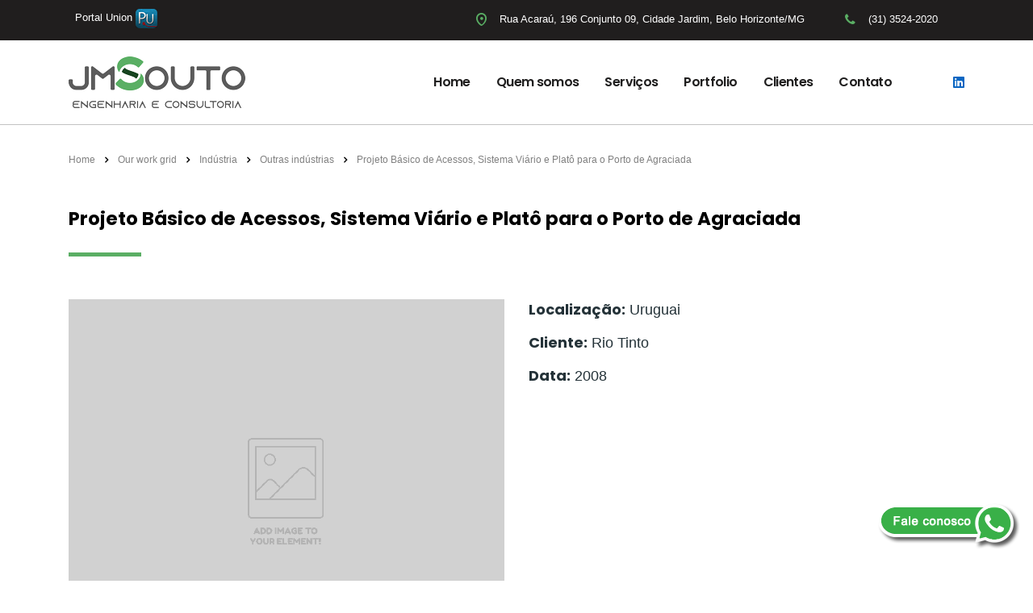

--- FILE ---
content_type: text/html; charset=UTF-8
request_url: https://jmsouto.com.br/works/projeto-basico-de-acessos-sistema-viario-e-plato-para-o-porto-de-agraciada/
body_size: 76591
content:
<!DOCTYPE html>
<html lang="pt-BR">
<head>
    <meta charset="UTF-8">
    <meta name="viewport" content="width=device-width, initial-scale=1">
    <link rel="profile" href="https://gmpg.org/xfn/11">
    <link rel="pingback" href="https://jmsouto.com.br/xmlrpc.php">
    <meta name='robots' content='index, follow, max-image-preview:large, max-snippet:-1, max-video-preview:-1' />
	<style>img:is([sizes="auto" i], [sizes^="auto," i]) { contain-intrinsic-size: 3000px 1500px }</style>
	
	<!-- This site is optimized with the Yoast SEO plugin v21.7 - https://yoast.com/wordpress/plugins/seo/ -->
	<title>Projeto Básico de Acessos, Sistema Viário e Platô para o Porto de Agraciada - JM Souto</title>
	<link rel="canonical" href="https://jmsouto.com.br/works/projeto-basico-de-acessos-sistema-viario-e-plato-para-o-porto-de-agraciada/" />
	<meta property="og:locale" content="pt_BR" />
	<meta property="og:type" content="article" />
	<meta property="og:title" content="Projeto Básico de Acessos, Sistema Viário e Platô para o Porto de Agraciada - JM Souto" />
	<meta property="og:description" content="Projetos Executivos de 19 segmentos equivalentes a um total de 236 km da duplicação da Estrada de Ferro Carajás,." />
	<meta property="og:url" content="https://jmsouto.com.br/works/projeto-basico-de-acessos-sistema-viario-e-plato-para-o-porto-de-agraciada/" />
	<meta property="og:site_name" content="JM Souto" />
	<meta property="article:modified_time" content="2021-03-12T15:37:11+00:00" />
	<meta property="og:image" content="https://jmsouto.com.br/wp-content/uploads/2020/06/woocommerce-placeholder.png" />
	<meta property="og:image:width" content="1200" />
	<meta property="og:image:height" content="1200" />
	<meta property="og:image:type" content="image/png" />
	<meta name="twitter:card" content="summary_large_image" />
	<meta name="twitter:label1" content="Est. tempo de leitura" />
	<meta name="twitter:data1" content="1 minuto" />
	<script type="application/ld+json" class="yoast-schema-graph">{"@context":"https://schema.org","@graph":[{"@type":"WebPage","@id":"https://jmsouto.com.br/works/projeto-basico-de-acessos-sistema-viario-e-plato-para-o-porto-de-agraciada/","url":"https://jmsouto.com.br/works/projeto-basico-de-acessos-sistema-viario-e-plato-para-o-porto-de-agraciada/","name":"Projeto Básico de Acessos, Sistema Viário e Platô para o Porto de Agraciada - JM Souto","isPartOf":{"@id":"https://jmsouto.com.br/#website"},"primaryImageOfPage":{"@id":"https://jmsouto.com.br/works/projeto-basico-de-acessos-sistema-viario-e-plato-para-o-porto-de-agraciada/#primaryimage"},"image":{"@id":"https://jmsouto.com.br/works/projeto-basico-de-acessos-sistema-viario-e-plato-para-o-porto-de-agraciada/#primaryimage"},"thumbnailUrl":"https://jmsouto.com.br/wp-content/uploads/2020/06/woocommerce-placeholder.png","datePublished":"2021-02-26T18:43:43+00:00","dateModified":"2021-03-12T15:37:11+00:00","breadcrumb":{"@id":"https://jmsouto.com.br/works/projeto-basico-de-acessos-sistema-viario-e-plato-para-o-porto-de-agraciada/#breadcrumb"},"inLanguage":"pt-BR","potentialAction":[{"@type":"ReadAction","target":["https://jmsouto.com.br/works/projeto-basico-de-acessos-sistema-viario-e-plato-para-o-porto-de-agraciada/"]}]},{"@type":"ImageObject","inLanguage":"pt-BR","@id":"https://jmsouto.com.br/works/projeto-basico-de-acessos-sistema-viario-e-plato-para-o-porto-de-agraciada/#primaryimage","url":"https://jmsouto.com.br/wp-content/uploads/2020/06/woocommerce-placeholder.png","contentUrl":"https://jmsouto.com.br/wp-content/uploads/2020/06/woocommerce-placeholder.png","width":1200,"height":1200},{"@type":"BreadcrumbList","@id":"https://jmsouto.com.br/works/projeto-basico-de-acessos-sistema-viario-e-plato-para-o-porto-de-agraciada/#breadcrumb","itemListElement":[{"@type":"ListItem","position":1,"name":"Início","item":"https://jmsouto.com.br/"},{"@type":"ListItem","position":2,"name":"Works","item":"https://jmsouto.com.br/works/"},{"@type":"ListItem","position":3,"name":"Projeto Básico de Acessos, Sistema Viário e Platô para o Porto de Agraciada"}]},{"@type":"WebSite","@id":"https://jmsouto.com.br/#website","url":"https://jmsouto.com.br/","name":"JM Souto","description":"Engenharia e Consultoria","publisher":{"@id":"https://jmsouto.com.br/#organization"},"potentialAction":[{"@type":"SearchAction","target":{"@type":"EntryPoint","urlTemplate":"https://jmsouto.com.br/?s={search_term_string}"},"query-input":"required name=search_term_string"}],"inLanguage":"pt-BR"},{"@type":"Organization","@id":"https://jmsouto.com.br/#organization","name":"JM Souto Engenharia","url":"https://jmsouto.com.br/","logo":{"@type":"ImageObject","inLanguage":"pt-BR","@id":"https://jmsouto.com.br/#/schema/logo/image/","url":"https://jmsouto.com.br/wp-content/uploads/2019/09/logo-jmsouto.png","contentUrl":"https://jmsouto.com.br/wp-content/uploads/2019/09/logo-jmsouto.png","width":238,"height":65,"caption":"JM Souto Engenharia"},"image":{"@id":"https://jmsouto.com.br/#/schema/logo/image/"},"sameAs":["http://www.linkedin.com/company/2268480?trk=tyah"]}]}</script>
	<!-- / Yoast SEO plugin. -->


<link rel='dns-prefetch' href='//fonts.googleapis.com' />
<link rel="alternate" type="application/rss+xml" title="Feed para JM Souto &raquo;" href="https://jmsouto.com.br/feed/" />
<link rel="alternate" type="application/rss+xml" title="Feed de comentários para JM Souto &raquo;" href="https://jmsouto.com.br/comments/feed/" />
<script type="text/javascript">
/* <![CDATA[ */
window._wpemojiSettings = {"baseUrl":"https:\/\/s.w.org\/images\/core\/emoji\/16.0.1\/72x72\/","ext":".png","svgUrl":"https:\/\/s.w.org\/images\/core\/emoji\/16.0.1\/svg\/","svgExt":".svg","source":{"concatemoji":"https:\/\/jmsouto.com.br\/wp-includes\/js\/wp-emoji-release.min.js?ver=f50672604b394c4d01405a1d1d8cc9d8"}};
/*! This file is auto-generated */
!function(s,n){var o,i,e;function c(e){try{var t={supportTests:e,timestamp:(new Date).valueOf()};sessionStorage.setItem(o,JSON.stringify(t))}catch(e){}}function p(e,t,n){e.clearRect(0,0,e.canvas.width,e.canvas.height),e.fillText(t,0,0);var t=new Uint32Array(e.getImageData(0,0,e.canvas.width,e.canvas.height).data),a=(e.clearRect(0,0,e.canvas.width,e.canvas.height),e.fillText(n,0,0),new Uint32Array(e.getImageData(0,0,e.canvas.width,e.canvas.height).data));return t.every(function(e,t){return e===a[t]})}function u(e,t){e.clearRect(0,0,e.canvas.width,e.canvas.height),e.fillText(t,0,0);for(var n=e.getImageData(16,16,1,1),a=0;a<n.data.length;a++)if(0!==n.data[a])return!1;return!0}function f(e,t,n,a){switch(t){case"flag":return n(e,"\ud83c\udff3\ufe0f\u200d\u26a7\ufe0f","\ud83c\udff3\ufe0f\u200b\u26a7\ufe0f")?!1:!n(e,"\ud83c\udde8\ud83c\uddf6","\ud83c\udde8\u200b\ud83c\uddf6")&&!n(e,"\ud83c\udff4\udb40\udc67\udb40\udc62\udb40\udc65\udb40\udc6e\udb40\udc67\udb40\udc7f","\ud83c\udff4\u200b\udb40\udc67\u200b\udb40\udc62\u200b\udb40\udc65\u200b\udb40\udc6e\u200b\udb40\udc67\u200b\udb40\udc7f");case"emoji":return!a(e,"\ud83e\udedf")}return!1}function g(e,t,n,a){var r="undefined"!=typeof WorkerGlobalScope&&self instanceof WorkerGlobalScope?new OffscreenCanvas(300,150):s.createElement("canvas"),o=r.getContext("2d",{willReadFrequently:!0}),i=(o.textBaseline="top",o.font="600 32px Arial",{});return e.forEach(function(e){i[e]=t(o,e,n,a)}),i}function t(e){var t=s.createElement("script");t.src=e,t.defer=!0,s.head.appendChild(t)}"undefined"!=typeof Promise&&(o="wpEmojiSettingsSupports",i=["flag","emoji"],n.supports={everything:!0,everythingExceptFlag:!0},e=new Promise(function(e){s.addEventListener("DOMContentLoaded",e,{once:!0})}),new Promise(function(t){var n=function(){try{var e=JSON.parse(sessionStorage.getItem(o));if("object"==typeof e&&"number"==typeof e.timestamp&&(new Date).valueOf()<e.timestamp+604800&&"object"==typeof e.supportTests)return e.supportTests}catch(e){}return null}();if(!n){if("undefined"!=typeof Worker&&"undefined"!=typeof OffscreenCanvas&&"undefined"!=typeof URL&&URL.createObjectURL&&"undefined"!=typeof Blob)try{var e="postMessage("+g.toString()+"("+[JSON.stringify(i),f.toString(),p.toString(),u.toString()].join(",")+"));",a=new Blob([e],{type:"text/javascript"}),r=new Worker(URL.createObjectURL(a),{name:"wpTestEmojiSupports"});return void(r.onmessage=function(e){c(n=e.data),r.terminate(),t(n)})}catch(e){}c(n=g(i,f,p,u))}t(n)}).then(function(e){for(var t in e)n.supports[t]=e[t],n.supports.everything=n.supports.everything&&n.supports[t],"flag"!==t&&(n.supports.everythingExceptFlag=n.supports.everythingExceptFlag&&n.supports[t]);n.supports.everythingExceptFlag=n.supports.everythingExceptFlag&&!n.supports.flag,n.DOMReady=!1,n.readyCallback=function(){n.DOMReady=!0}}).then(function(){return e}).then(function(){var e;n.supports.everything||(n.readyCallback(),(e=n.source||{}).concatemoji?t(e.concatemoji):e.wpemoji&&e.twemoji&&(t(e.twemoji),t(e.wpemoji)))}))}((window,document),window._wpemojiSettings);
/* ]]> */
</script>
<style id='wp-emoji-styles-inline-css' type='text/css'>

	img.wp-smiley, img.emoji {
		display: inline !important;
		border: none !important;
		box-shadow: none !important;
		height: 1em !important;
		width: 1em !important;
		margin: 0 0.07em !important;
		vertical-align: -0.1em !important;
		background: none !important;
		padding: 0 !important;
	}
</style>
<link rel='stylesheet' id='wp-block-library-css' href='https://jmsouto.com.br/wp-includes/css/dist/block-library/style.min.css?ver=f50672604b394c4d01405a1d1d8cc9d8' type='text/css' media='all' />
<style id='classic-theme-styles-inline-css' type='text/css'>
/*! This file is auto-generated */
.wp-block-button__link{color:#fff;background-color:#32373c;border-radius:9999px;box-shadow:none;text-decoration:none;padding:calc(.667em + 2px) calc(1.333em + 2px);font-size:1.125em}.wp-block-file__button{background:#32373c;color:#fff;text-decoration:none}
</style>
<style id='global-styles-inline-css' type='text/css'>
:root{--wp--preset--aspect-ratio--square: 1;--wp--preset--aspect-ratio--4-3: 4/3;--wp--preset--aspect-ratio--3-4: 3/4;--wp--preset--aspect-ratio--3-2: 3/2;--wp--preset--aspect-ratio--2-3: 2/3;--wp--preset--aspect-ratio--16-9: 16/9;--wp--preset--aspect-ratio--9-16: 9/16;--wp--preset--color--black: #000000;--wp--preset--color--cyan-bluish-gray: #abb8c3;--wp--preset--color--white: #ffffff;--wp--preset--color--pale-pink: #f78da7;--wp--preset--color--vivid-red: #cf2e2e;--wp--preset--color--luminous-vivid-orange: #ff6900;--wp--preset--color--luminous-vivid-amber: #fcb900;--wp--preset--color--light-green-cyan: #7bdcb5;--wp--preset--color--vivid-green-cyan: #00d084;--wp--preset--color--pale-cyan-blue: #8ed1fc;--wp--preset--color--vivid-cyan-blue: #0693e3;--wp--preset--color--vivid-purple: #9b51e0;--wp--preset--gradient--vivid-cyan-blue-to-vivid-purple: linear-gradient(135deg,rgba(6,147,227,1) 0%,rgb(155,81,224) 100%);--wp--preset--gradient--light-green-cyan-to-vivid-green-cyan: linear-gradient(135deg,rgb(122,220,180) 0%,rgb(0,208,130) 100%);--wp--preset--gradient--luminous-vivid-amber-to-luminous-vivid-orange: linear-gradient(135deg,rgba(252,185,0,1) 0%,rgba(255,105,0,1) 100%);--wp--preset--gradient--luminous-vivid-orange-to-vivid-red: linear-gradient(135deg,rgba(255,105,0,1) 0%,rgb(207,46,46) 100%);--wp--preset--gradient--very-light-gray-to-cyan-bluish-gray: linear-gradient(135deg,rgb(238,238,238) 0%,rgb(169,184,195) 100%);--wp--preset--gradient--cool-to-warm-spectrum: linear-gradient(135deg,rgb(74,234,220) 0%,rgb(151,120,209) 20%,rgb(207,42,186) 40%,rgb(238,44,130) 60%,rgb(251,105,98) 80%,rgb(254,248,76) 100%);--wp--preset--gradient--blush-light-purple: linear-gradient(135deg,rgb(255,206,236) 0%,rgb(152,150,240) 100%);--wp--preset--gradient--blush-bordeaux: linear-gradient(135deg,rgb(254,205,165) 0%,rgb(254,45,45) 50%,rgb(107,0,62) 100%);--wp--preset--gradient--luminous-dusk: linear-gradient(135deg,rgb(255,203,112) 0%,rgb(199,81,192) 50%,rgb(65,88,208) 100%);--wp--preset--gradient--pale-ocean: linear-gradient(135deg,rgb(255,245,203) 0%,rgb(182,227,212) 50%,rgb(51,167,181) 100%);--wp--preset--gradient--electric-grass: linear-gradient(135deg,rgb(202,248,128) 0%,rgb(113,206,126) 100%);--wp--preset--gradient--midnight: linear-gradient(135deg,rgb(2,3,129) 0%,rgb(40,116,252) 100%);--wp--preset--font-size--small: 13px;--wp--preset--font-size--medium: 20px;--wp--preset--font-size--large: 36px;--wp--preset--font-size--x-large: 42px;--wp--preset--spacing--20: 0.44rem;--wp--preset--spacing--30: 0.67rem;--wp--preset--spacing--40: 1rem;--wp--preset--spacing--50: 1.5rem;--wp--preset--spacing--60: 2.25rem;--wp--preset--spacing--70: 3.38rem;--wp--preset--spacing--80: 5.06rem;--wp--preset--shadow--natural: 6px 6px 9px rgba(0, 0, 0, 0.2);--wp--preset--shadow--deep: 12px 12px 50px rgba(0, 0, 0, 0.4);--wp--preset--shadow--sharp: 6px 6px 0px rgba(0, 0, 0, 0.2);--wp--preset--shadow--outlined: 6px 6px 0px -3px rgba(255, 255, 255, 1), 6px 6px rgba(0, 0, 0, 1);--wp--preset--shadow--crisp: 6px 6px 0px rgba(0, 0, 0, 1);}:where(.is-layout-flex){gap: 0.5em;}:where(.is-layout-grid){gap: 0.5em;}body .is-layout-flex{display: flex;}.is-layout-flex{flex-wrap: wrap;align-items: center;}.is-layout-flex > :is(*, div){margin: 0;}body .is-layout-grid{display: grid;}.is-layout-grid > :is(*, div){margin: 0;}:where(.wp-block-columns.is-layout-flex){gap: 2em;}:where(.wp-block-columns.is-layout-grid){gap: 2em;}:where(.wp-block-post-template.is-layout-flex){gap: 1.25em;}:where(.wp-block-post-template.is-layout-grid){gap: 1.25em;}.has-black-color{color: var(--wp--preset--color--black) !important;}.has-cyan-bluish-gray-color{color: var(--wp--preset--color--cyan-bluish-gray) !important;}.has-white-color{color: var(--wp--preset--color--white) !important;}.has-pale-pink-color{color: var(--wp--preset--color--pale-pink) !important;}.has-vivid-red-color{color: var(--wp--preset--color--vivid-red) !important;}.has-luminous-vivid-orange-color{color: var(--wp--preset--color--luminous-vivid-orange) !important;}.has-luminous-vivid-amber-color{color: var(--wp--preset--color--luminous-vivid-amber) !important;}.has-light-green-cyan-color{color: var(--wp--preset--color--light-green-cyan) !important;}.has-vivid-green-cyan-color{color: var(--wp--preset--color--vivid-green-cyan) !important;}.has-pale-cyan-blue-color{color: var(--wp--preset--color--pale-cyan-blue) !important;}.has-vivid-cyan-blue-color{color: var(--wp--preset--color--vivid-cyan-blue) !important;}.has-vivid-purple-color{color: var(--wp--preset--color--vivid-purple) !important;}.has-black-background-color{background-color: var(--wp--preset--color--black) !important;}.has-cyan-bluish-gray-background-color{background-color: var(--wp--preset--color--cyan-bluish-gray) !important;}.has-white-background-color{background-color: var(--wp--preset--color--white) !important;}.has-pale-pink-background-color{background-color: var(--wp--preset--color--pale-pink) !important;}.has-vivid-red-background-color{background-color: var(--wp--preset--color--vivid-red) !important;}.has-luminous-vivid-orange-background-color{background-color: var(--wp--preset--color--luminous-vivid-orange) !important;}.has-luminous-vivid-amber-background-color{background-color: var(--wp--preset--color--luminous-vivid-amber) !important;}.has-light-green-cyan-background-color{background-color: var(--wp--preset--color--light-green-cyan) !important;}.has-vivid-green-cyan-background-color{background-color: var(--wp--preset--color--vivid-green-cyan) !important;}.has-pale-cyan-blue-background-color{background-color: var(--wp--preset--color--pale-cyan-blue) !important;}.has-vivid-cyan-blue-background-color{background-color: var(--wp--preset--color--vivid-cyan-blue) !important;}.has-vivid-purple-background-color{background-color: var(--wp--preset--color--vivid-purple) !important;}.has-black-border-color{border-color: var(--wp--preset--color--black) !important;}.has-cyan-bluish-gray-border-color{border-color: var(--wp--preset--color--cyan-bluish-gray) !important;}.has-white-border-color{border-color: var(--wp--preset--color--white) !important;}.has-pale-pink-border-color{border-color: var(--wp--preset--color--pale-pink) !important;}.has-vivid-red-border-color{border-color: var(--wp--preset--color--vivid-red) !important;}.has-luminous-vivid-orange-border-color{border-color: var(--wp--preset--color--luminous-vivid-orange) !important;}.has-luminous-vivid-amber-border-color{border-color: var(--wp--preset--color--luminous-vivid-amber) !important;}.has-light-green-cyan-border-color{border-color: var(--wp--preset--color--light-green-cyan) !important;}.has-vivid-green-cyan-border-color{border-color: var(--wp--preset--color--vivid-green-cyan) !important;}.has-pale-cyan-blue-border-color{border-color: var(--wp--preset--color--pale-cyan-blue) !important;}.has-vivid-cyan-blue-border-color{border-color: var(--wp--preset--color--vivid-cyan-blue) !important;}.has-vivid-purple-border-color{border-color: var(--wp--preset--color--vivid-purple) !important;}.has-vivid-cyan-blue-to-vivid-purple-gradient-background{background: var(--wp--preset--gradient--vivid-cyan-blue-to-vivid-purple) !important;}.has-light-green-cyan-to-vivid-green-cyan-gradient-background{background: var(--wp--preset--gradient--light-green-cyan-to-vivid-green-cyan) !important;}.has-luminous-vivid-amber-to-luminous-vivid-orange-gradient-background{background: var(--wp--preset--gradient--luminous-vivid-amber-to-luminous-vivid-orange) !important;}.has-luminous-vivid-orange-to-vivid-red-gradient-background{background: var(--wp--preset--gradient--luminous-vivid-orange-to-vivid-red) !important;}.has-very-light-gray-to-cyan-bluish-gray-gradient-background{background: var(--wp--preset--gradient--very-light-gray-to-cyan-bluish-gray) !important;}.has-cool-to-warm-spectrum-gradient-background{background: var(--wp--preset--gradient--cool-to-warm-spectrum) !important;}.has-blush-light-purple-gradient-background{background: var(--wp--preset--gradient--blush-light-purple) !important;}.has-blush-bordeaux-gradient-background{background: var(--wp--preset--gradient--blush-bordeaux) !important;}.has-luminous-dusk-gradient-background{background: var(--wp--preset--gradient--luminous-dusk) !important;}.has-pale-ocean-gradient-background{background: var(--wp--preset--gradient--pale-ocean) !important;}.has-electric-grass-gradient-background{background: var(--wp--preset--gradient--electric-grass) !important;}.has-midnight-gradient-background{background: var(--wp--preset--gradient--midnight) !important;}.has-small-font-size{font-size: var(--wp--preset--font-size--small) !important;}.has-medium-font-size{font-size: var(--wp--preset--font-size--medium) !important;}.has-large-font-size{font-size: var(--wp--preset--font-size--large) !important;}.has-x-large-font-size{font-size: var(--wp--preset--font-size--x-large) !important;}
:where(.wp-block-post-template.is-layout-flex){gap: 1.25em;}:where(.wp-block-post-template.is-layout-grid){gap: 1.25em;}
:where(.wp-block-columns.is-layout-flex){gap: 2em;}:where(.wp-block-columns.is-layout-grid){gap: 2em;}
:root :where(.wp-block-pullquote){font-size: 1.5em;line-height: 1.6;}
</style>
<link rel='stylesheet' id='contact-form-7-css' href='https://jmsouto.com.br/wp-content/plugins/contact-form-7/includes/css/styles.css?ver=5.8.4' type='text/css' media='all' />
<link rel='stylesheet' id='stm-stm-css' href='https://jmsouto.com.br/wp-content/uploads/stm_fonts/stm/stm.css?ver=1.0' type='text/css' media='all' />
<link rel='stylesheet' id='rs-plugin-settings-css' href='https://jmsouto.com.br/wp-content/plugins/revslider/public/assets/css/rs6.css?ver=6.4.6' type='text/css' media='all' />
<style id='rs-plugin-settings-inline-css' type='text/css'>
#rs-demo-id {}
</style>
<link rel='stylesheet' id='stm-gdpr-styles-css' href='https://jmsouto.com.br/wp-content/plugins/stm-gdpr-compliance/assets/css/styles.css?ver=f50672604b394c4d01405a1d1d8cc9d8' type='text/css' media='all' />
<link rel='stylesheet' id='bootstrap-css' href='https://jmsouto.com.br/wp-content/themes/consulting/assets/css/bootstrap.min.css?ver=6.1.1' type='text/css' media='all' />
<link rel='stylesheet' id='vc_font_awesome_5_shims-css' href='https://jmsouto.com.br/wp-content/plugins/js_composer/assets/lib/bower/font-awesome/css/v4-shims.min.css?ver=6.6.0' type='text/css' media='all' />
<style id='vc_font_awesome_5_shims-inline-css' type='text/css'>
body #wrapper .fa.fa-facebook{font-family:'Font Awesome 5 Brands' !important;}
</style>
<link rel='stylesheet' id='vc_font_awesome_5-css' href='https://jmsouto.com.br/wp-content/plugins/js_composer/assets/lib/bower/font-awesome/css/all.min.css?ver=6.6.0' type='text/css' media='all' />
<style id='vc_font_awesome_5-inline-css' type='text/css'>
body #wrapper .fa.fa-map-marker{font-family:'FontAwesome' !important;} body .fa.fa-map-marker:before{content:"\f041"}
</style>
<link rel='stylesheet' id='font-awesome-css' href='https://jmsouto.com.br/wp-content/themes/consulting/assets/css/font-awesome.min.css?ver=6.1.1' type='text/css' media='all' />
<link rel='stylesheet' id='consulting-style-css' href='https://jmsouto.com.br/wp-content/themes/consulting/style.css?ver=6.1.1' type='text/css' media='all' />
<link rel='stylesheet' id='consulting-layout-css' href='https://jmsouto.com.br/wp-content/themes/consulting/assets/css/layouts/layout_los_angeles/main.css?ver=6.1.1' type='text/css' media='all' />
<style id='consulting-layout-inline-css' type='text/css'>
.page_title{ background-repeat: repeat !important; background-repeat: url(https://r) !important; }.mtc, .mtc_h:hover{
					color: #002e5b!important
				}.stc, .stc_h:hover{
					color: #6c98e1!important
				}.ttc, .ttc_h:hover{
					color: #fde428!important
				}.mbc, .mbc_h:hover, .stm-search .stm_widget_search button{
					background-color: #002e5b!important
				}.sbc, .sbc_h:hover{
					background-color: #6c98e1!important
				}.tbc, .tbc_h:hover{
					background-color: #fde428!important
				}.mbdc, .mbdc_h:hover{
					border-color: #002e5b!important
				}.sbdc, .sbdc_h:hover{
					border-color: #6c98e1!important
				}.tbdc, .tbdc_h:hover{
					border-color: #fde428!important
				}/* top bar */ .top_bar { background-color: #201E1E !important; } /* cabecalho */ #header { position: relative; z-index: 99999; border-bottom: 1px solid #c2c2c2 !important; } body.sticky_menu.header_style_2 #header .header_top.affix, body.sticky_menu.header_style_6 #header .header_top.affix { position: fixed; background: #fff; left: 0; top: 0; right: 0; bottom: auto; -webkit-transform: translateZ(0); border-bottom: 1px solid #c2c2c2 !important; } body.header_style_2 .header_top { background: rgb(255 255 255 / 30%); padding: 0; box-shadow: none !important; -moz-box-shadow: none !important; -webkit-box-shadow: none !important; } body.header_style_2 .header_top .top_nav { position: relative; float: none; bottom: auto; top: auto; left: auto; right: auto; padding: 30px 0px 30px 0px !important; overflow: inherit; } body.header_style_2 .header_top .logo a { margin-top: 0px !important; } body.header_style_2 .header_top .top_nav .header_socials { float: right; font-size: 0; margin: 14px 0 0 60px !important; } .mobile_header .header_info .header_socials { float: none!important; padding: 10px 0 4px 14px !important; } /* cabecalho mobile */ .icon_texts { display: none !important; } @media only screen and (max-width: 1024px) { .mobile_grid_landscape .mobile_header .top_nav_mobile { padding: 16px 0; margin: 0 0 0px !important; display: none; box-shadow: 0 0 5px rgb(0 0 0 / 52%); } } @media only screen and (max-width: 991px) { .mobile_header .logo_wrapper { position: relative; background: #fff; padding: 22px 35px 10px 41px !important; } } /* menu */ @media only screen and (max-width: 991px) { .mobile_header .header_info { background: #201E1E !important; } } @media only screen and (max-width: 991px) { .mobile_header .top_nav_mobile .main_menu_nav li.current-menu-ancestor>a, .mobile_header .top_nav_mobile .main_menu_nav li.current-menu-parent>a, .mobile_header .top_nav_mobile .main_menu_nav li.current_page_item>a, .mobile_header .top_nav_mobile .main_menu_nav ul li:active>a { color: #C0CEC0 !important; } } @media only screen and (max-width: 991px) { .mobile_header .top_nav_mobile .main_menu_nav ul:before { content: ''; position: absolute; right: 31px; top: 0; border-left: 10px solid transparent; border-right: 10px solid transparent; border-top: 8px solid #C0CEC0 !important; } } @media only screen and (max-width: 991px) { #menu_toggle button { position: absolute; left: 0; top: 50%; margin: -2px 0 0; background: #201E1E !important; height: 4px; padding: 0; border: none; width: 100%; transition: .3s; outline: 0!important; border-radius: 2px; } } @media only screen and (max-width: 991px) { #menu_toggle button:after, #menu_toggle button:before { position: absolute; left: 0; width: 26px; height: 4px; background: #201E1E !important; transform-origin: 1.5px center; transition: .3s; border-radius: 2px; content: ''; } } @media only screen and (max-width: 991px) { .mobile_header .top_nav_mobile .main_menu_nav ul li a { font-size: 16px; color: #201E1E !important; font-weight: 600; padding: 11px 36px 11px 44px!important; display: block; } } body.header_style_2 .header_top .top_nav .main_menu_nav>ul>li>a, body.header_style_2 .header_top .top_nav .top_nav_wrapper>ul>li>a { color: #1F1E1E !important; } body.header_style_2 .header_top .top_nav .main_menu_nav>ul>li.current-menu-ancestor>a, body.header_style_2 .header_top .top_nav .main_menu_nav>ul>li.current-menu-parent>a, body.header_style_2 .header_top .top_nav .main_menu_nav>ul>li.current_page_ancestor>a, body.header_style_2 .header_top .top_nav .main_menu_nav>ul>li.current_page_item>a, body.header_style_2 .header_top .top_nav .main_menu_nav>ul>li.current_page_parent>a, body.header_style_2 .header_top .top_nav .main_menu_nav>ul>li:hover>a, body.header_style_2 .header_top .top_nav .top_nav_wrapper>ul>li.current-menu-ancestor>a, body.header_style_2 .header_top .top_nav .top_nav_wrapper>ul>li.current-menu-parent>a, body.header_style_2 .header_top .top_nav .top_nav_wrapper>ul>li.current_page_ancestor>a, body.header_style_2 .header_top .top_nav .top_nav_wrapper>ul>li.current_page_item>a, body.header_style_2 .header_top .top_nav .top_nav_wrapper>ul>li.current_page_parent>a, body.header_style_2 .header_top .top_nav .top_nav_wrapper>ul>li:hover>a { color: #5AAE64 !important; } .top_nav .main_menu_nav>ul>li ul li:hover>a, .top_nav .top_nav_wrapper>ul>li ul li:hover>a { background: #5AAE64 !important; color: #fff; } .top_nav .main_menu_nav>ul>li ul li:after, .top_nav .top_nav_wrapper>ul>li ul li:after { content: ''; position: absolute; left: 0; right: 0; bottom: -2px; height: 2px; background: #5AAE64 !important; opacity: 0; visibility: hidden; } .top_nav .main_menu_nav>ul>li ul li:before, .top_nav .top_nav_wrapper>ul>li ul li:before { content: ''; position: absolute; left: 0; right: 0; top: -2px; height: 2px; background: #5AAE64 !important; opacity: 0; visibility: hidden; } .top_nav .main_menu_nav>ul>li ul ul, .top_nav .top_nav_wrapper>ul>li ul ul { left: 100%; top: -2px; background: #000000 !important; padding: 6px 0 4px; } .top_nav .main_menu_nav>ul>li ul ul li a:hover, .top_nav .top_nav_wrapper>ul>li ul ul li a:hover { color: #000000 !important; } /* icone rede social linkedin */ .fa.fa-linkedin:before { content: "\f08c"; } .fa.fa-linkedin { font-family: 'Font Awesome 5 Brands'; font-weight: 500 !important; color: #0a66c2 !important; } /* breadcrumbs */ .page_title.transparent .breadcrumbs span i.fa { color: #000000 !important; } /* icone social menu */ body.header_style_2 .header_top .top_nav .header_socials a { font-size: 16px; line-height: 16px; display: inline-block; margin: 14px 0 0 25px; color: #1F1E1E !important; transition: color .2s linear; } /*conteudo home*/ .fundo-chamada { background-color: #5AAE64 !important; } #footer.style_3 .widget_nav_menu li:before, .read_more_arrow i, .stm_cost_calculator.style_2 .ccb-main-calc .ccb-main-wrapper .form-wrapper .ccb-range-slider__range::-webkit-slider-thumb, .stm_cost_calculator.style_2 .ccb-main-calc .ccb-main-wrapper .form-wrapper .ccb-total-description ul li:not(.ccb-summary-title):before, .stm_pricing_plan_unit.style_2 .stm_pricing_plan .top:before, .stm_services.style_6 .item .item_wr .content .read_more i, .third_bg_after_color:after, .third_bg_before_color:before, .third_bg_color, .vc_testimonials.style_5 .owl-dots .owl-dot.active span { background-color: #5AAE64 !important; } .base_font_color, .read_more_arrow, .stm_cost_calculator.style_2 .ccb-main-calc .ccb-main-wrapper .form-wrapper label, .stm_news .news_list li.view_style_3 .post_item .content .read_more, .stm_services.style_5 .item .item_wr .item_info .read_more, .stm_services.style_6 .item .item_wr .content .read_more { color: #8d8d8d !important; } .stm_services .item:hover .item_wr .content { background-color: #d5d5d5 !important; border-color: #d5d5d5 !important; } .base_bg_after_color:after, .base_bg_before_color:before, .base_bg_color, .base_bg_color_hv:hover, .countdown_box.style_2 .stm_countdown .count-box, .read_more_arrow:hover i, .stm_news .news_list li.view_style_3 .post_item .content .read_more:hover i, .stm_services.style_5 .item .item_wr .item_info .read_more:hover i, .stm_services.style_6 .item .item_wr .content .read_more:hover i { background-color: #5AAE64 !important; } .stm_services.style_6 .item .item_wr .content .read_more i { display: inline-block; width: 20px; height: 20px; border-radius: 50%; font-size: 8px; order: 1; transition: .3s; line-height: 20px; text-align: center; margin-right: 5px; color: #000000 !important; } /* conteudo */ .comment-body .comment-text ul li:before, .wpb_text_column ul li:before { color: #5AAE64 !important; } .stm_services .item:hover .item_wr .content { background-color: #1F1E1E !important; border-color: #1F1E1E !important; } .stm_services .item:hover .item_wr .content h5 a { color: #FFFFFF !important; } .stm_services .item .item_wr .content h5 a { text-decoration: none!important; color: #000000 !important; } .stm_services.style_1 .item .item_wr .content .read_more span { vertical-align: text-top!important; color: #5AAE64 !important; } .stm_services.style_1 .item .item_wr .content .read_more i { position: absolute; top: 1px; right: -12px; left: auto; color: #5AAE64 !important; } .h1, .h2, .h3, .h4, .h5, .h6, h1, h2, h3, h4, h5, h6 { font-weight: 400; color: #000000 !important; padding: 0; margin: 0 0 23px; font-size: 48px; line-height: 60px; } .h1:after, .h2:after, .h3:after, .h4:after, .h5:after, .h6:after, h1:after, h2:after, h3:after, h4:after, h5:after, h6:after { content: ''; display: block; width: 90px !important; height: 5px !important; background: #5AAE64 !important; margin: 4px 0 0; } .texto-destaque { font-size: 18px; text-align: left; } element.style { } .stm_works_wr.style_1 .works_filter { list-style: none; padding: 14px 20px; margin: 0 0 40px; background: #5AAE64 !important; } .stm_works_wr.style_1 .works_filter li a { color: #000000 !important; display: block; padding: 9px 14px; } .stm_works_wr.style_1 .works_filter li.active a { background: #000000 !important; color: #ffffff !important; border-radius: 5px; } .stm_works_wr.grid_with_filter.style_1 .stm_works .item .info .category a i { display: inline-block; vertical-align: middle; line-height: 1; color: #000000 !important; font-size: 12px; margin: 2px 0 0 5px; } .stm_works_wr.grid_with_filter.style_1 .stm_works .item .info .title a { color: #000000 !important; transition: all .3s ease; } element.style { } .stm_works_wr.grid_with_filter.style_1 .stm_works .item .info .title a:hover { color: #c2c2c2 !important; text-decoration: none; } .stm_works_wr.grid_with_filter.style_1 .stm_works .item .info .category a:hover { color: #000000 !important; } /* rodape */ #footer.style_3 .footer-top { padding-top: 30px; padding-bottom: 30px; border-bottom: 1px rgba(255,255,255,.1) solid; display: none !important; } #main { padding: 0px !important; } #footer { position: relative; background-color: #201E1E !important; } #footer .copyright_row { position: relative; background-color: #201E1E !important; } #footer.style_2 .copyright_row .copyright_row_wr .copyright { width: 100%; float: none; text-align: center; border-top: 1px solid #FFFFFF !important; } #footer .footer_widgets .widget .widget_title { position: relative; text-transform: none; border-bottom: 1px solid #96FF96 !important; font-weight: 500; font-size: 24px; color: #fff; } #footer .footer_widgets .widget.widget_recent_entries ul li a { font-weight: 500; color: #fff; line-height: 20px; font-size: 16px !important; display: inline-block; vertical-align: top; transition: all .3s ease; margin: 0 0 14px; } #footer .footer_widgets .widget.widget_recent_entries ul li .post-date { position: relative; display: block; font-size: 16px !important; padding: 0 0 0 23px; color: #5AAE64 !important; } /* copyright */ #footer.style_3 .copyright-wrap { text-align: center !important; } /* formulario */ input::-webkit-input-placeholder { color: #c1c1c1 !important; } textarea::-webkit-input-placeholder { color: #c1c1c1 !important; } .button, .post-password-form input[type=submit], .woocommerce a.button, .woocommerce button.button, .woocommerce input.button, .woocommerce input.button.alt, .woocommerce-cart .wc-proceed-to-checkout a.checkout-button { background: #5AAE64 !important; border: 1px solid #5AAE64 !important; color: #000000 !important; } .form-control:active, .form-control:focus, .input-group .form-control:active, .input-group .form-control:focus, .post-password-form input[type=password]:active, .post-password-form input[type=password]:focus, .woocommerce form .form-row input.input-text:active, .woocommerce form .form-row input.input-text:focus, .woocommerce form .form-row textarea:active, .woocommerce form .form-row textarea:focus, .wpcf7-form-control:active, .wpcf7-form-control:focus, body .woocommerce-cart table.cart td.actions .coupon .input-text:active, body .woocommerce-cart table.cart td.actions .coupon .input-text:focus { background: #fff; border-radius: 2px; box-shadow: 0 0 0 2px #5AAE64 !important; } .works_filter li {font-weight: 700 !important;}
</style>
<link rel='stylesheet' id='select2-css' href='https://jmsouto.com.br/wp-content/themes/consulting/assets/css/select2.min.css?ver=6.1.1' type='text/css' media='all' />
<link rel='stylesheet' id='header_builder-css' href='https://jmsouto.com.br/wp-content/themes/consulting/assets/css/header_builder.css?ver=6.1.1' type='text/css' media='all' />
<link rel='stylesheet' id='consulting-default-font-css' href='https://fonts.googleapis.com/css?family=Poppins%3A100%2C100italic%2C200%2C200italic%2C300%2C300italic%2Cregular%2Citalic%2C500%2C500italic%2C600%2C600italic%2C700%2C700italic%2C800%2C800italic%2C900%2C900italic&#038;ver=6.1.1' type='text/css' media='all' />
<link rel='stylesheet' id='stm-skin-custom-generated-css' href='https://jmsouto.com.br/wp-content/uploads/stm_uploads/skin-custom.css?ver=436131' type='text/css' media='all' />
<link rel='stylesheet' id='consulting-theme-options-css' href='https://jmsouto.com.br/wp-content/uploads/stm_uploads/theme_options.css?ver=6.1.1' type='text/css' media='all' />
<link rel='stylesheet' id='consulting-global-styles-css' href='https://jmsouto.com.br/wp-content/themes/consulting/assets/css/layouts/global_styles/main.css?ver=6.1.1' type='text/css' media='all' />
<style id='consulting-global-styles-inline-css' type='text/css'>

    
        .elementor-widget-video .eicon-play {
            border-color: #5AAE64;
            background-color: #5AAE64;
        }

        .elementor-widget-wp-widget-nav_menu ul li,
        .elementor-widget-wp-widget-nav_menu ul li a {
            color: #10451D;
        }

        .elementor-widget-wp-widget-nav_menu ul li.current-cat:hover>a,
        .elementor-widget-wp-widget-nav_menu ul li.current-cat>a,
        .elementor-widget-wp-widget-nav_menu ul li.current-menu-item:hover>a,
        .elementor-widget-wp-widget-nav_menu ul li.current-menu-item>a,
        .elementor-widget-wp-widget-nav_menu ul li.current_page_item:hover>a,
        .elementor-widget-wp-widget-nav_menu ul li.current_page_item>a,
        .elementor-widget-wp-widget-nav_menu ul li:hover>a {
            border-left-color: #C0CEC0;
        }

        div.elementor-widget-button a.elementor-button,
        div.elementor-widget-button .elementor-button {
            background-color: #10451D;
        }

        div.elementor-widget-button a.elementor-button:hover,
        div.elementor-widget-button .elementor-button:hover {
            background-color: #5AAE64;
            color: #10451D;
        }

        .elementor-default .elementor-text-editor ul:not(.elementor-editor-element-settings) li:before,
        .elementor-default .elementor-widget-text-editor ul:not(.elementor-editor-element-settings) li:before {
            color: #C0CEC0;
        }

        .consulting_elementor_wrapper .elementor-tabs .elementor-tabs-content-wrapper .elementor-tab-mobile-title,
        .consulting_elementor_wrapper .elementor-tabs .elementor-tabs-wrapper .elementor-tab-title {
            background-color: #5AAE64;
        }

        .consulting_elementor_wrapper .elementor-tabs .elementor-tabs-content-wrapper .elementor-tab-mobile-title,
        .consulting_elementor_wrapper .elementor-tabs .elementor-tabs-wrapper .elementor-tab-title a {
            color: #10451D;
        }

        .consulting_elementor_wrapper .elementor-tabs .elementor-tabs-content-wrapper .elementor-tab-mobile-title.elementor-active,
        .consulting_elementor_wrapper .elementor-tabs .elementor-tabs-wrapper .elementor-tab-title.elementor-active {
            background-color: #10451D;
        }

        .consulting_elementor_wrapper .elementor-tabs .elementor-tabs-content-wrapper .elementor-tab-mobile-title.elementor-active,
        .consulting_elementor_wrapper .elementor-tabs .elementor-tabs-wrapper .elementor-tab-title.elementor-active a {
            color: #5AAE64;
        }

        .radial-progress .circle .mask .fill {
            background-color: #5AAE64;
        }

    

    
</style>
<link rel='stylesheet' id='js_composer_front-css' href='https://jmsouto.com.br/wp-content/plugins/js_composer/assets/css/js_composer.min.css?ver=6.6.0' type='text/css' media='all' />
<script type="text/javascript" src="https://jmsouto.com.br/wp-includes/js/jquery/jquery.min.js?ver=3.7.1" id="jquery-core-js"></script>
<script type="text/javascript" src="https://jmsouto.com.br/wp-includes/js/jquery/jquery-migrate.min.js?ver=3.4.1" id="jquery-migrate-js"></script>
<script type="text/javascript" src="https://jmsouto.com.br/wp-content/plugins/revslider/public/assets/js/rbtools.min.js?ver=6.4.4" id="tp-tools-js"></script>
<script type="text/javascript" src="https://jmsouto.com.br/wp-content/plugins/revslider/public/assets/js/rs6.min.js?ver=6.4.6" id="revmin-js"></script>
<link rel="https://api.w.org/" href="https://jmsouto.com.br/wp-json/" /><link rel="alternate" title="oEmbed (JSON)" type="application/json+oembed" href="https://jmsouto.com.br/wp-json/oembed/1.0/embed?url=https%3A%2F%2Fjmsouto.com.br%2Fworks%2Fprojeto-basico-de-acessos-sistema-viario-e-plato-para-o-porto-de-agraciada%2F" />
<link rel="alternate" title="oEmbed (XML)" type="text/xml+oembed" href="https://jmsouto.com.br/wp-json/oembed/1.0/embed?url=https%3A%2F%2Fjmsouto.com.br%2Fworks%2Fprojeto-basico-de-acessos-sistema-viario-e-plato-para-o-porto-de-agraciada%2F&#038;format=xml" />
	<script type="text/javascript">
		var stm_wpcfto_ajaxurl = 'https://jmsouto.com.br/wp-admin/admin-ajax.php';
	</script>

	<style>
		.vue_is_disabled {
			display: none;
		}
	</style>
		<script>
		var stm_wpcfto_nonces = {"wpcfto_save_settings":"9cc082e57f","get_image_url":"a449edcaa4","wpcfto_upload_file":"7777395884","wpcfto_search_posts":"c2eb57db5e"};
	</script>
	        <script type="text/javascript">
            var ajaxurl = 'https://jmsouto.com.br/wp-admin/admin-ajax.php';
            var stm_ajax_load_events = '195ae3119b';
            var stm_ajax_load_portfolio = 'b20e60c7be';
            var stm_ajax_add_event_member_sc = '95e962c853';
            var stm_custom_register = '1b48545568';
            var stm_get_prices = '43d018a698';
            var stm_get_history = '2ddf557967';
            var consulting_install_plugin = 'bc87350a67';
            var stm_ajax_add_review = 'a860ced9c2';
        </script>
        <style type="text/css">.recentcomments a{display:inline !important;padding:0 !important;margin:0 !important;}</style>        <style>
            #wp-admin-bar-consulting_settings img {
                max-width: 25px;
                vertical-align: top;
                position: relative;
                top: 3px;
            }
        </style>
    <meta name="generator" content="Powered by WPBakery Page Builder - drag and drop page builder for WordPress."/>
<meta name="generator" content="Powered by Slider Revolution 6.4.6 - responsive, Mobile-Friendly Slider Plugin for WordPress with comfortable drag and drop interface." />
<meta name="msapplication-TileColor" content="#ffffff">
<meta name="msapplication-TileImage" content="/favicon/ms-icon-144x144.png">
<meta name="theme-color" content="#ffffff">
<!-- Global site tag (gtag.js) - Google Analytics -->
<script async src="https://www.googletagmanager.com/gtag/js?id=G-QZJEDY5W0F"></script>
<script>
  window.dataLayer = window.dataLayer || [];
  function gtag(){dataLayer.push(arguments);}
  gtag('js', new Date());
  gtag('config', 'G-QZJEDY5W0F');
</script>
<!-- Botão Whatsapp #demagencia -->
	<div style="width:179px; height:74px; color:#FFF; position:fixed; z-index:1000000; bottom:3vh; right:1vw;" target="_blank"><a href="https://wa.me/553135242020?text=Olá,%20gostaria%20de%20mais%20informações." onClick="gtag('event','clique',{'event_category':'whatsapp','event_label':'btn-flutuante','value':1});"><img src="https://jmsouto.com.br/wp-content/uploads/2019/09/btn-zap-jmsouto1.png"></a>
	</div>
<!-- Fim do botão WhatsApp --><link rel="icon" href="https://jmsouto.com.br/wp-content/uploads/2019/09/cropped-favicon-jms-32x32.png" sizes="32x32" />
<link rel="icon" href="https://jmsouto.com.br/wp-content/uploads/2019/09/cropped-favicon-jms-192x192.png" sizes="192x192" />
<link rel="apple-touch-icon" href="https://jmsouto.com.br/wp-content/uploads/2019/09/cropped-favicon-jms-180x180.png" />
<meta name="msapplication-TileImage" content="https://jmsouto.com.br/wp-content/uploads/2019/09/cropped-favicon-jms-270x270.png" />
<script type="text/javascript">function setREVStartSize(e){
			//window.requestAnimationFrame(function() {				 
				window.RSIW = window.RSIW===undefined ? window.innerWidth : window.RSIW;	
				window.RSIH = window.RSIH===undefined ? window.innerHeight : window.RSIH;	
				try {								
					var pw = document.getElementById(e.c).parentNode.offsetWidth,
						newh;
					pw = pw===0 || isNaN(pw) ? window.RSIW : pw;
					e.tabw = e.tabw===undefined ? 0 : parseInt(e.tabw);
					e.thumbw = e.thumbw===undefined ? 0 : parseInt(e.thumbw);
					e.tabh = e.tabh===undefined ? 0 : parseInt(e.tabh);
					e.thumbh = e.thumbh===undefined ? 0 : parseInt(e.thumbh);
					e.tabhide = e.tabhide===undefined ? 0 : parseInt(e.tabhide);
					e.thumbhide = e.thumbhide===undefined ? 0 : parseInt(e.thumbhide);
					e.mh = e.mh===undefined || e.mh=="" || e.mh==="auto" ? 0 : parseInt(e.mh,0);		
					if(e.layout==="fullscreen" || e.l==="fullscreen") 						
						newh = Math.max(e.mh,window.RSIH);					
					else{					
						e.gw = Array.isArray(e.gw) ? e.gw : [e.gw];
						for (var i in e.rl) if (e.gw[i]===undefined || e.gw[i]===0) e.gw[i] = e.gw[i-1];					
						e.gh = e.el===undefined || e.el==="" || (Array.isArray(e.el) && e.el.length==0)? e.gh : e.el;
						e.gh = Array.isArray(e.gh) ? e.gh : [e.gh];
						for (var i in e.rl) if (e.gh[i]===undefined || e.gh[i]===0) e.gh[i] = e.gh[i-1];
											
						var nl = new Array(e.rl.length),
							ix = 0,						
							sl;					
						e.tabw = e.tabhide>=pw ? 0 : e.tabw;
						e.thumbw = e.thumbhide>=pw ? 0 : e.thumbw;
						e.tabh = e.tabhide>=pw ? 0 : e.tabh;
						e.thumbh = e.thumbhide>=pw ? 0 : e.thumbh;					
						for (var i in e.rl) nl[i] = e.rl[i]<window.RSIW ? 0 : e.rl[i];
						sl = nl[0];									
						for (var i in nl) if (sl>nl[i] && nl[i]>0) { sl = nl[i]; ix=i;}															
						var m = pw>(e.gw[ix]+e.tabw+e.thumbw) ? 1 : (pw-(e.tabw+e.thumbw)) / (e.gw[ix]);					
						newh =  (e.gh[ix] * m) + (e.tabh + e.thumbh);
					}				
					if(window.rs_init_css===undefined) window.rs_init_css = document.head.appendChild(document.createElement("style"));					
					document.getElementById(e.c).height = newh+"px";
					window.rs_init_css.innerHTML += "#"+e.c+"_wrapper { height: "+newh+"px }";				
				} catch(e){
					console.log("Failure at Presize of Slider:" + e)
				}					   
			//});
		  };</script>
<noscript><style> .wpb_animate_when_almost_visible { opacity: 1; }</style></noscript></head>
<body data-rsssl=1 class="wp-singular stm_works-template-default single single-stm_works postid-7666 wp-theme-consulting site_layout_los_angeles  header_style_2 sticky_menu mobile_grid_landscape vc_sidebar_page wpb-js-composer js-comp-ver-6.6.0 vc_responsive">

<div id="wrapper">
    <div id="fullpage" class="content_wrapper">
                        <header id="header">
                                                                        <div class="top_bar">
                            <div class="container">
								<!-- Campo adicionado para link Portal Union pela #demagencia -->
                              	<div style="float: left; margin: 0; border: 0; padding: 0; width: 200px;">
                              		<p style="padding-top: 8px; padding-left: 8px;"><a style="color: #FFFFFF; line-height: 0em; font-size: 13px; font-weight: 400; text-decoration: none;" href="http://projectunion.jmsouto.com.br/" target="_blank" rel="nofollow">Portal Union <img src="https://jmsouto.com.br/wp-content/uploads/2019/09/icon_portal-union.jpg" alt="Portal Union" width="27px" height="24px" /></a></p>
								</div>
                                                                                                        <div class="top_bar_info_wr">
                                                                                                                                                                                                                                                                                                                                <ul class="top_bar_info"
                                                        id="top_bar_info_0" style="display: block;">
                                                                                                                    <li>
                                                                                                                                    <i class="stm-zurich-pin"
                                                                       style="font-size: px; color: rgba(90,174,100,1);"></i>
                                                                                                                                <span>
                                                                    <a href="https://goo.gl/maps/xw6mk8cYsUiJG8Sx5" target="_blank">Rua Acaraú, 196 Conjunto 09, Cidade Jardim, Belo Horizonte/MG</a>                                                                </span>
                                                            </li>
                                                                                                                                                                                                                                    <li>
                                                                                                                                    <i class="fa fa-phone"
                                                                       style="font-size: px; color: rgba(90,174,100,1);"></i>
                                                                                                                                <span>
                                                                    <a href="tel:3135242020" target="_blank">(31) 3524-2020</a>                                                                </span>
                                                            </li>
                                                                                                            </ul>
                                                                                                                                                                        </div>
                                                            </div>
                        </div>
                                                                                                <div class="header_top clearfix">
                            <div class="container">
                                <div class="logo media-left media-middle">
                                                                            <a href="https://jmsouto.com.br/" style="margin: 0px 0px 0px 0px"><img
                                                    src="https://jmsouto.com.br/wp-content/uploads/2019/09/jmsouto.png"
                                                    style="width: 219px; height: 64px;"
                                                    alt="JM Souto"/></a>
                                                                    </div>
                                <div class="top_nav media-body media-middle">
                                                                            <div class="header_socials">
                                                                                            <a target="_blank" href="http://www.linkedin.com/company/2268480?trk=tyah"><i
                                                            class="fa fa-linkedin"></i></a>
                                                                                                                                </div>
                                                                        <div class="top_nav_wrapper clearfix">
                                        <ul id="menu-menu-principal" class="main_menu_nav"><li id="menu-item-7331" class="menu-item menu-item-type-post_type menu-item-object-page menu-item-home menu-item-7331"><a href="https://jmsouto.com.br/">Home</a></li>
<li id="menu-item-7408" class="menu-item menu-item-type-post_type menu-item-object-page menu-item-has-children menu-item-7408"><a href="https://jmsouto.com.br/quem-somos/">Quem somos</a>
<ul class="sub-menu">
	<li id="menu-item-7685" class="menu-item menu-item-type-post_type menu-item-object-page menu-item-7685"><a href="https://jmsouto.com.br/quem-somos/">Conheça a JM Souto</a></li>
	<li id="menu-item-7433" class="menu-item menu-item-type-post_type menu-item-object-page menu-item-7433"><a href="https://jmsouto.com.br/areas-de-atuacao/">Áreas de Atuação</a></li>
	<li id="menu-item-7488" class="menu-item menu-item-type-post_type menu-item-object-page menu-item-7488"><a href="https://jmsouto.com.br/quem-somos/desenvolvimento-socioambiental/">Desenvolvimento Socioambiental</a></li>
	<li id="menu-item-7422" class="menu-item menu-item-type-post_type menu-item-object-page menu-item-7422"><a href="https://jmsouto.com.br/quem-somos/governanca/">Governança</a></li>
	<li id="menu-item-7426" class="menu-item menu-item-type-post_type menu-item-object-page menu-item-7426"><a href="https://jmsouto.com.br/quem-somos/politicas-do-s-g-q/">Politicas do S.G.Q</a></li>
	<li id="menu-item-7554" class="menu-item menu-item-type-post_type menu-item-object-page menu-item-7554"><a href="https://jmsouto.com.br/quem-somos/tecnologias/">Tecnologias</a></li>
	<li id="menu-item-7557" class="menu-item menu-item-type-post_type menu-item-object-page menu-item-7557"><a href="https://jmsouto.com.br/quem-somos/treinamento-e-capacitacao-tc/">Treinamento e Capacitação (T&#038;C)</a></li>
</ul>
</li>
<li id="menu-item-7417" class="menu-item menu-item-type-post_type menu-item-object-page menu-item-7417"><a href="https://jmsouto.com.br/servicos/">Serviços</a></li>
<li id="menu-item-7916" class="menu-item menu-item-type-custom menu-item-object-custom menu-item-has-children menu-item-7916"><a href="#">Portfolio</a>
<ul class="sub-menu">
	<li id="menu-item-7750" class="menu-item menu-item-type-post_type menu-item-object-page menu-item-7750"><a href="https://jmsouto.com.br/portfolio-projetos/">Projetos</a></li>
	<li id="menu-item-7915" class="menu-item menu-item-type-post_type menu-item-object-page menu-item-7915"><a href="https://jmsouto.com.br/portfolio-projetos/catalogo-digital/">Catálogo Digital</a></li>
</ul>
</li>
<li id="menu-item-7765" class="menu-item menu-item-type-post_type menu-item-object-page menu-item-7765"><a href="https://jmsouto.com.br/quem-confia-em-nosso-trabalho/">Clientes</a></li>
<li id="menu-item-7698" class="menu-item menu-item-type-post_type menu-item-object-page menu-item-has-children menu-item-7698"><a href="https://jmsouto.com.br/contato/">Contato</a>
<ul class="sub-menu">
	<li id="menu-item-7375" class="menu-item menu-item-type-post_type menu-item-object-page menu-item-7375"><a href="https://jmsouto.com.br/trabalhe-conosco/">Trabalhe Conosco</a></li>
</ul>
</li>
</ul>                                    </div>
                                </div>
                            </div>
                        </div>
                                        <div class="mobile_header">
                        <div class="logo_wrapper clearfix">
                            <div class="logo">
								<!-- código adicionado pela #demagencia -->
																<!-- fim -->
                                									<a href="https://jmsouto.com.br/" style="margin: 0px 0px 0px 0px"><img src="https://jmsouto.com.br/wp-content/uploads/2019/09/jmsouto.png" style="width: 219px; height: 64px;" alt="JM Souto"/></a> 
                                    	
                            </div>
                            <div id="menu_toggle">
                                <button></button>
                            </div>
                        </div>
                        <div class="header_info">
                            <div class="top_nav_mobile">
                                <ul id="menu-menu-principal-1" class="main_menu_nav"><li class="menu-item menu-item-type-post_type menu-item-object-page menu-item-home menu-item-7331"><a href="https://jmsouto.com.br/">Home</a></li>
<li class="menu-item menu-item-type-post_type menu-item-object-page menu-item-has-children menu-item-7408"><a href="https://jmsouto.com.br/quem-somos/">Quem somos</a>
<ul class="sub-menu">
	<li class="menu-item menu-item-type-post_type menu-item-object-page menu-item-7685"><a href="https://jmsouto.com.br/quem-somos/">Conheça a JM Souto</a></li>
	<li class="menu-item menu-item-type-post_type menu-item-object-page menu-item-7433"><a href="https://jmsouto.com.br/areas-de-atuacao/">Áreas de Atuação</a></li>
	<li class="menu-item menu-item-type-post_type menu-item-object-page menu-item-7488"><a href="https://jmsouto.com.br/quem-somos/desenvolvimento-socioambiental/">Desenvolvimento Socioambiental</a></li>
	<li class="menu-item menu-item-type-post_type menu-item-object-page menu-item-7422"><a href="https://jmsouto.com.br/quem-somos/governanca/">Governança</a></li>
	<li class="menu-item menu-item-type-post_type menu-item-object-page menu-item-7426"><a href="https://jmsouto.com.br/quem-somos/politicas-do-s-g-q/">Politicas do S.G.Q</a></li>
	<li class="menu-item menu-item-type-post_type menu-item-object-page menu-item-7554"><a href="https://jmsouto.com.br/quem-somos/tecnologias/">Tecnologias</a></li>
	<li class="menu-item menu-item-type-post_type menu-item-object-page menu-item-7557"><a href="https://jmsouto.com.br/quem-somos/treinamento-e-capacitacao-tc/">Treinamento e Capacitação (T&#038;C)</a></li>
</ul>
</li>
<li class="menu-item menu-item-type-post_type menu-item-object-page menu-item-7417"><a href="https://jmsouto.com.br/servicos/">Serviços</a></li>
<li class="menu-item menu-item-type-custom menu-item-object-custom menu-item-has-children menu-item-7916"><a href="#">Portfolio</a>
<ul class="sub-menu">
	<li class="menu-item menu-item-type-post_type menu-item-object-page menu-item-7750"><a href="https://jmsouto.com.br/portfolio-projetos/">Projetos</a></li>
	<li class="menu-item menu-item-type-post_type menu-item-object-page menu-item-7915"><a href="https://jmsouto.com.br/portfolio-projetos/catalogo-digital/">Catálogo Digital</a></li>
</ul>
</li>
<li class="menu-item menu-item-type-post_type menu-item-object-page menu-item-7765"><a href="https://jmsouto.com.br/quem-confia-em-nosso-trabalho/">Clientes</a></li>
<li class="menu-item menu-item-type-post_type menu-item-object-page menu-item-has-children menu-item-7698"><a href="https://jmsouto.com.br/contato/">Contato</a>
<ul class="sub-menu">
	<li class="menu-item menu-item-type-post_type menu-item-object-page menu-item-7375"><a href="https://jmsouto.com.br/trabalhe-conosco/">Trabalhe Conosco</a></li>
</ul>
</li>
</ul>                            </div>
                                                            <div class="icon_texts">
                                                                            <div class="icon_text clearfix">
                                            <div class="icon"><i class="fa fa-map-marker" style="color:; font-size:px;"></i></div>
                                            <div class="text">
                                                <strong>212 714 0177</strong>
<span>Free call</span>                                            </div>
                                        </div>
                                                                                                                <div class="icon_text clearfix">
                                            <div class="icon"><i class="fa fa-map-marker" style="color:; font-size:px;"></i></div>
                                            <div class="text">
                                                <strong>Mon - Sat 8.00 - 18.00</strong>
<span>Sunday CLOSED</span>                                            </div>
                                        </div>
                                                                                                                <div class="icon_text clearfix">
                                            <div class="icon"><i class="fa fa-map-marker" style="color:; font-size:px;"></i></div>
                                            <div class="text">
                                                <strong>1010 Avenue of the Moon</strong>
<span>New York, NY 10018 US.</span>                                            </div>
                                        </div>
                                                                    </div>
                                                                                        <div class="header_socials">
                                                                            <a target="_blank" href="http://www.linkedin.com/company/2268480?trk=tyah"><i
                                                    class="fa fa-linkedin"></i></a>
                                                                    </div>
                            
                        </div>
                    </div>
                                    </header>
        <div id="main" >
            	<div class="page_title transparent disable_title">
					<div class="container">
				            <div class="breadcrumbs">
                <!-- Breadcrumb NavXT 7.2.0 -->
<span typeof="v:Breadcrumb"><a rel="v:url" property="v:title" title="Go to JM Souto." href="https://jmsouto.com.br" class="home">Home</a></span><span><i class="fa fa-angle-right"></i></span><span property="itemListElement" typeof="ListItem"><a property="item" typeof="WebPage" title="Go to Our work grid." href="https://jmsouto.com.br/?page_id=601" class="stm_works-root post post-stm_works"><span property="name">Our work grid</span></a><meta property="position" content="2"></span><span><i class="fa fa-angle-right"></i></span><span property="itemListElement" typeof="ListItem"><a property="item" typeof="WebPage" title="Go to the Indústria Categories archives." href="https://jmsouto.com.br/stm_works_category/industria/" class="taxonomy stm_works_category"><span property="name">Indústria</span></a><meta property="position" content="3"></span><span><i class="fa fa-angle-right"></i></span><span property="itemListElement" typeof="ListItem"><a property="item" typeof="WebPage" title="Go to the Outras indústrias Categories archives." href="https://jmsouto.com.br/stm_works_category/outras-industrias/" class="taxonomy stm_works_category"><span property="name">Outras indústrias</span></a><meta property="position" content="4"></span><span><i class="fa fa-angle-right"></i></span><span property="itemListElement" typeof="ListItem"><span property="name">Projeto Básico de Acessos, Sistema Viário e Platô para o Porto de Agraciada</span><meta property="position" content="5"></span>            </div>
        							</div>
			</div>
            <div class="container">

<div class="content-area">

	<article id="post-7666" class="post-7666 stm_works type-stm_works status-publish has-post-thumbnail hentry stm_works_category-industria stm_works_category-outras-industrias stm_works_category-projetos-no-exterior">
    <div class="entry-content consulting_elementor_wrapper">
                    <div class="vc_row wpb_row vc_row-fluid"><div class="wpb_column vc_column_container vc_col-sm-12"><div class="vc_column-inner "><div class="wpb_wrapper"><div class="vc_custom_heading text_align_left" ><h2 style="font-size: 23px;color: #000000;text-align: left" class="consulting-custom-title">Projeto Básico de Acessos, Sistema Viário e Platô para o Porto de Agraciada</h2></div><div class="stm-spacing" id="stm-spacing-69337bfae535f"></div>
<script>
    (function($){
        "use strict";
        var spacingID = 'stm-spacing-69337bfae535f',
            lgSpacing = '30',
            mdSpacing = '30',
            smSpacing = '30',
            xsSpacing = '30';

        function stmSpacing() {
            if ( window.matchMedia("(min-width: 1200px)").matches && lgSpacing ) {
                $( '#' + spacingID ).css ( "height", lgSpacing );
            } else if ( window.matchMedia("(max-width: 1199px) and (min-width: 992px )").matches && mdSpacing ) {
                $( '#' + spacingID ).css ( "height", mdSpacing );
            } else if ( window.matchMedia("(max-width: 991px) and (min-width: 768px )").matches && smSpacing ) {
                $( '#' + spacingID ).css ( "height", smSpacing );
            } else if ( window.matchMedia("(max-width: 767px)").matches && xsSpacing ) {
                $( '#' + spacingID ).css ( "height", xsSpacing );
            } else {
                $( '#' + spacingID ).css ( "height", "" );
            }
        }

        $(document).ready(function() {
            stmSpacing();
        });

        $(window).resize(function() {
            stmSpacing();
        });

    })(jQuery);
</script></div></div></div></div><div class="vc_row wpb_row vc_row-fluid"><div class="wpb_column vc_column_container vc_col-sm-6"><div class="vc_column-inner "><div class="wpb_wrapper">
	<div class="wpb_gallery wpb_content_element  vc_clearfix">
		<div class="wpb_wrapper"><div id="image_carousel-668290539" class="wpb_gallery_slidesslick_slider slider_main"><a class="prettyphoto" href="https://jmsouto.com.br/wp-content/plugins/js_composer/assets/vc/no_image.png" data-rel="prettyPhoto[rel-7666-463898377]"><img decoding="async" src="https://jmsouto.com.br/wp-content/plugins/js_composer/assets/vc/no_image.png" /></a><a class="prettyphoto" href="https://jmsouto.com.br/wp-content/plugins/js_composer/assets/vc/no_image.png" data-rel="prettyPhoto[rel-7666-463898377]"><img decoding="async" src="https://jmsouto.com.br/wp-content/plugins/js_composer/assets/vc/no_image.png" /></a><a class="prettyphoto" href="https://jmsouto.com.br/wp-content/plugins/js_composer/assets/vc/no_image.png" data-rel="prettyPhoto[rel-7666-463898377]"><img decoding="async" src="https://jmsouto.com.br/wp-content/plugins/js_composer/assets/vc/no_image.png" /></a></div>
	<script type="text/javascript">
	    jQuery(document).ready(function($) {
	        "use strict";
	        var slick_668290539 = $("#image_carousel-668290539");
	        slick_668290539.slick({
	            infinite: true,
	            adaptiveHeight: true,
	            prevArrow: "<div class=\"slick_prev\"><i class=\"fa fa-chevron-left\"></i></div>",
	            nextArrow: "<div class=\"slick_next\"><i class=\"fa fa-chevron-right\"></i></div>",
	            cssEase: "cubic-bezier(0.455, 0.030, 0.515, 0.955)"
	        });

	    });
	    </script>
	
		</div> 
	</div> <div class="stm-spacing" id="stm-spacing-69337bfae6af1"></div>
<script>
    (function($){
        "use strict";
        var spacingID = 'stm-spacing-69337bfae6af1',
            lgSpacing = '0',
            mdSpacing = '0',
            smSpacing = '0',
            xsSpacing = '30';

        function stmSpacing() {
            if ( window.matchMedia("(min-width: 1200px)").matches && lgSpacing ) {
                $( '#' + spacingID ).css ( "height", lgSpacing );
            } else if ( window.matchMedia("(max-width: 1199px) and (min-width: 992px )").matches && mdSpacing ) {
                $( '#' + spacingID ).css ( "height", mdSpacing );
            } else if ( window.matchMedia("(max-width: 991px) and (min-width: 768px )").matches && smSpacing ) {
                $( '#' + spacingID ).css ( "height", smSpacing );
            } else if ( window.matchMedia("(max-width: 767px)").matches && xsSpacing ) {
                $( '#' + spacingID ).css ( "height", xsSpacing );
            } else {
                $( '#' + spacingID ).css ( "height", "" );
            }
        }

        $(document).ready(function() {
            stmSpacing();
        });

        $(window).resize(function() {
            stmSpacing();
        });

    })(jQuery);
</script></div></div></div><div class="wpb_column vc_column_container vc_col-sm-6"><div class="vc_column-inner "><div class="wpb_wrapper">
	<div class="wpb_text_column wpb_content_element " >
		<div class="wpb_wrapper">
			<p class="texto-destaque"><strong>Localização:</strong> Uruguai</p>
<p class="texto-destaque"><strong>Cliente:</strong> Rio Tinto</p>
<p class="texto-destaque"><strong>Data:</strong> 2008</p>

		</div>
	</div>
</div></div></div></div><div class="vc_row wpb_row vc_row-fluid"><div class="wpb_column vc_column_container vc_col-sm-12"><div class="vc_column-inner "><div class="wpb_wrapper"><div class="stm-spacing" id="stm-spacing-69337bfae7a9b"></div>
<script>
    (function($){
        "use strict";
        var spacingID = 'stm-spacing-69337bfae7a9b',
            lgSpacing = '70',
            mdSpacing = '70',
            smSpacing = '60',
            xsSpacing = '50';

        function stmSpacing() {
            if ( window.matchMedia("(min-width: 1200px)").matches && lgSpacing ) {
                $( '#' + spacingID ).css ( "height", lgSpacing );
            } else if ( window.matchMedia("(max-width: 1199px) and (min-width: 992px )").matches && mdSpacing ) {
                $( '#' + spacingID ).css ( "height", mdSpacing );
            } else if ( window.matchMedia("(max-width: 991px) and (min-width: 768px )").matches && smSpacing ) {
                $( '#' + spacingID ).css ( "height", smSpacing );
            } else if ( window.matchMedia("(max-width: 767px)").matches && xsSpacing ) {
                $( '#' + spacingID ).css ( "height", xsSpacing );
            } else {
                $( '#' + spacingID ).css ( "height", "" );
            }
        }

        $(document).ready(function() {
            stmSpacing();
        });

        $(window).resize(function() {
            stmSpacing();
        });

    })(jQuery);
</script></div></div></div></div><div class="vc_row wpb_row vc_row-fluid"><div class="wpb_column vc_column_container vc_col-sm-12"><div class="vc_column-inner "><div class="wpb_wrapper"><div class="vc_empty_space"   style="height: 40px"><span class="vc_empty_space_inner"></span></div></div></div></div></div>
            </div>
</article> <!-- #post-## -->
</div>

    </div> <!--.container-->
    </div> <!--#main-->
    </div> <!--.content_wrapper-->
        <footer id="footer" class="stm_footer style_3">
        <div class="container footer-top">
            <div class="row">
                <div class="col-md-6">
                                    </div>
                <div class="col-md-6">
                                    </div>
            </div>
        </div>
                                    <div class="widgets_row">
                    <div class="container">
                        <div class="footer_widgets">
                            <div class="row">
                                                                    <div class="col-lg-4 col-md-4 col-sm-6 col-xs-12">
                                        <section id="media_image-4" class="widget widget_media_image"><a href="https://jmsouto.com.br/"><img width="219" height="64" src="https://jmsouto.com.br/wp-content/uploads/2019/09/jmsouto-wht.png" class="image wp-image-7891  attachment-full size-full" alt="" style="max-width: 100%; height: auto;" decoding="async" loading="lazy" /></a></section>                                    </div>
                                                                    <div class="col-lg-4 col-md-4 col-sm-6 col-xs-12">
                                                                            </div>
                                                                    <div class="col-lg-4 col-md-4 col-sm-6 col-xs-12">
                                        <section id="nav_menu-2" class="widget widget_nav_menu"><div class="menu-mapa-do-site-rodape-container"><ul id="menu-mapa-do-site-rodape" class="menu"><li id="menu-item-7751" class="menu-item menu-item-type-post_type menu-item-object-page menu-item-home menu-item-7751"><a href="https://jmsouto.com.br/">Home</a></li>
<li id="menu-item-7756" class="menu-item menu-item-type-post_type menu-item-object-page menu-item-7756"><a href="https://jmsouto.com.br/quem-somos/">Quem somos</a></li>
<li id="menu-item-7762" class="menu-item menu-item-type-post_type menu-item-object-page menu-item-7762"><a href="https://jmsouto.com.br/servicos/">Serviços</a></li>
<li id="menu-item-7754" class="menu-item menu-item-type-post_type menu-item-object-page menu-item-7754"><a href="https://jmsouto.com.br/portfolio-projetos/">Portfolio</a></li>
<li id="menu-item-7763" class="menu-item menu-item-type-post_type menu-item-object-page menu-item-7763"><a href="https://jmsouto.com.br/trabalhe-conosco/">Trabalhe Conosco</a></li>
<li id="menu-item-7329" class="menu-item menu-item-type-custom menu-item-object-custom menu-item-7329"><a href="https://login.live.com/">Webmail</a></li>
<li id="menu-item-7330" class="menu-item menu-item-type-custom menu-item-object-custom menu-item-7330"><a href="http://projectunion.jmsouto.com.br/">Portal Union</a></li>
<li id="menu-item-7753" class="menu-item menu-item-type-post_type menu-item-object-page menu-item-7753"><a href="https://jmsouto.com.br/contato/">Contato</a></li>
</ul></div></section>                                    </div>
                                                            </div>
                        </div>
                    </div>
                </div>
                                        <div class="copyright" style="position:relative;">
                <div class="container">
                    <div class="copyright-wrap">
                                                    © 2025 Copyright - JMSouto Engenharia e Consultoria- Todos os direitos reservados | Desenvolvido por <a style="color:#5AAE64" href="https://demagencia.com.br/?utm_source=rodape&utm_medium=site&utm_campaign=acesso_jmsouto" target="_blank">D&M Agência</a>                                            </div>
                </div>
            </div>
            </footer>
    </div> <!--#wrapper-->
<script type="speculationrules">
{"prefetch":[{"source":"document","where":{"and":[{"href_matches":"\/*"},{"not":{"href_matches":["\/wp-*.php","\/wp-admin\/*","\/wp-content\/uploads\/*","\/wp-content\/*","\/wp-content\/plugins\/*","\/wp-content\/themes\/consulting\/*","\/*\\?(.+)"]}},{"not":{"selector_matches":"a[rel~=\"nofollow\"]"}},{"not":{"selector_matches":".no-prefetch, .no-prefetch a"}}]},"eagerness":"conservative"}]}
</script>
<script type="text/html" id="wpb-modifications"></script><link rel='stylesheet' id='vc_google_fonts_abril_fatfaceregular-css' href='//fonts.googleapis.com/css?family=Abril+Fatface%3Aregular&#038;ver=6.8.3' type='text/css' media='all' />
<link rel='stylesheet' id='slick-css' href='https://jmsouto.com.br/wp-content/themes/consulting/assets/css/slick.css?ver=6.1.1' type='text/css' media='all' />
<link rel='stylesheet' id='prettyphoto-css' href='https://jmsouto.com.br/wp-content/plugins/js_composer/assets/lib/prettyphoto/css/prettyPhoto.min.css?ver=6.6.0' type='text/css' media='all' />
<script type="text/javascript" src="https://jmsouto.com.br/wp-content/plugins/contact-form-7/includes/swv/js/index.js?ver=5.8.4" id="swv-js"></script>
<script type="text/javascript" id="contact-form-7-js-extra">
/* <![CDATA[ */
var wpcf7 = {"api":{"root":"https:\/\/jmsouto.com.br\/wp-json\/","namespace":"contact-form-7\/v1"}};
/* ]]> */
</script>
<script type="text/javascript" src="https://jmsouto.com.br/wp-content/plugins/contact-form-7/includes/js/index.js?ver=5.8.4" id="contact-form-7-js"></script>
<script type="text/javascript" id="stm-gdpr-scripts-js-extra">
/* <![CDATA[ */
var stm_gdpr_vars = {"AjaxUrl":"https:\/\/jmsouto.com.br\/wp-admin\/admin-ajax.php","error_prefix":"","success":""};
/* ]]> */
</script>
<script type="text/javascript" src="https://jmsouto.com.br/wp-content/plugins/stm-gdpr-compliance/assets/js/scripts.js?ver=f50672604b394c4d01405a1d1d8cc9d8" id="stm-gdpr-scripts-js"></script>
<script type="text/javascript" src="https://jmsouto.com.br/wp-content/themes/consulting/assets/js/bootstrap.min.js?ver=6.1.1" id="bootstrap-js"></script>
<script type="text/javascript" src="https://jmsouto.com.br/wp-content/themes/consulting/assets/js/select2.min.js?ver=6.1.1" id="select2-js"></script>
<script type="text/javascript" src="https://jmsouto.com.br/wp-content/themes/consulting/assets/js/custom.js?ver=6.1.1" id="consulting-custom-js"></script>
<script type="text/javascript" src="https://www.google.com/recaptcha/api.js?render=6LejIG0aAAAAAITBmkK4hsFcROXKjEeQMow3TOug&amp;ver=3.0" id="google-recaptcha-js"></script>
<script type="text/javascript" src="https://jmsouto.com.br/wp-includes/js/dist/vendor/wp-polyfill.min.js?ver=3.15.0" id="wp-polyfill-js"></script>
<script type="text/javascript" id="wpcf7-recaptcha-js-extra">
/* <![CDATA[ */
var wpcf7_recaptcha = {"sitekey":"6LejIG0aAAAAAITBmkK4hsFcROXKjEeQMow3TOug","actions":{"homepage":"homepage","contactform":"contactform"}};
/* ]]> */
</script>
<script type="text/javascript" src="https://jmsouto.com.br/wp-content/plugins/contact-form-7/modules/recaptcha/index.js?ver=5.8.4" id="wpcf7-recaptcha-js"></script>
<script type="text/javascript" src="https://jmsouto.com.br/wp-content/plugins/js_composer/assets/js/dist/js_composer_front.min.js?ver=6.6.0" id="wpb_composer_front_js-js"></script>
<script type="text/javascript" src="https://jmsouto.com.br/wp-content/themes/consulting/assets/js/slick.min.js?ver=6.1.1" id="slick-js"></script>
<script type="text/javascript" src="https://jmsouto.com.br/wp-content/plugins/js_composer/assets/lib/prettyphoto/js/jquery.prettyPhoto.min.js?ver=6.6.0" id="prettyphoto-js"></script>

        <style type="text/css">
        #footer .footer_widgets .widget .widget_title {
            border-top: transparent !important;
        }
                        body #footer a:not([class^="social-"]) {
            color: #5AAE64 !important;
        }
                        body #footer a:not([class^="social-"]):hover {
            color: #5AAE64 !important;
        }
                            </style>

</body>
</html>

--- FILE ---
content_type: text/html; charset=utf-8
request_url: https://www.google.com/recaptcha/api2/anchor?ar=1&k=6LejIG0aAAAAAITBmkK4hsFcROXKjEeQMow3TOug&co=aHR0cHM6Ly9qbXNvdXRvLmNvbS5icjo0NDM.&hl=en&v=TkacYOdEJbdB_JjX802TMer9&size=invisible&anchor-ms=20000&execute-ms=15000&cb=hhdufzvwjiaz
body_size: 45758
content:
<!DOCTYPE HTML><html dir="ltr" lang="en"><head><meta http-equiv="Content-Type" content="text/html; charset=UTF-8">
<meta http-equiv="X-UA-Compatible" content="IE=edge">
<title>reCAPTCHA</title>
<style type="text/css">
/* cyrillic-ext */
@font-face {
  font-family: 'Roboto';
  font-style: normal;
  font-weight: 400;
  src: url(//fonts.gstatic.com/s/roboto/v18/KFOmCnqEu92Fr1Mu72xKKTU1Kvnz.woff2) format('woff2');
  unicode-range: U+0460-052F, U+1C80-1C8A, U+20B4, U+2DE0-2DFF, U+A640-A69F, U+FE2E-FE2F;
}
/* cyrillic */
@font-face {
  font-family: 'Roboto';
  font-style: normal;
  font-weight: 400;
  src: url(//fonts.gstatic.com/s/roboto/v18/KFOmCnqEu92Fr1Mu5mxKKTU1Kvnz.woff2) format('woff2');
  unicode-range: U+0301, U+0400-045F, U+0490-0491, U+04B0-04B1, U+2116;
}
/* greek-ext */
@font-face {
  font-family: 'Roboto';
  font-style: normal;
  font-weight: 400;
  src: url(//fonts.gstatic.com/s/roboto/v18/KFOmCnqEu92Fr1Mu7mxKKTU1Kvnz.woff2) format('woff2');
  unicode-range: U+1F00-1FFF;
}
/* greek */
@font-face {
  font-family: 'Roboto';
  font-style: normal;
  font-weight: 400;
  src: url(//fonts.gstatic.com/s/roboto/v18/KFOmCnqEu92Fr1Mu4WxKKTU1Kvnz.woff2) format('woff2');
  unicode-range: U+0370-0377, U+037A-037F, U+0384-038A, U+038C, U+038E-03A1, U+03A3-03FF;
}
/* vietnamese */
@font-face {
  font-family: 'Roboto';
  font-style: normal;
  font-weight: 400;
  src: url(//fonts.gstatic.com/s/roboto/v18/KFOmCnqEu92Fr1Mu7WxKKTU1Kvnz.woff2) format('woff2');
  unicode-range: U+0102-0103, U+0110-0111, U+0128-0129, U+0168-0169, U+01A0-01A1, U+01AF-01B0, U+0300-0301, U+0303-0304, U+0308-0309, U+0323, U+0329, U+1EA0-1EF9, U+20AB;
}
/* latin-ext */
@font-face {
  font-family: 'Roboto';
  font-style: normal;
  font-weight: 400;
  src: url(//fonts.gstatic.com/s/roboto/v18/KFOmCnqEu92Fr1Mu7GxKKTU1Kvnz.woff2) format('woff2');
  unicode-range: U+0100-02BA, U+02BD-02C5, U+02C7-02CC, U+02CE-02D7, U+02DD-02FF, U+0304, U+0308, U+0329, U+1D00-1DBF, U+1E00-1E9F, U+1EF2-1EFF, U+2020, U+20A0-20AB, U+20AD-20C0, U+2113, U+2C60-2C7F, U+A720-A7FF;
}
/* latin */
@font-face {
  font-family: 'Roboto';
  font-style: normal;
  font-weight: 400;
  src: url(//fonts.gstatic.com/s/roboto/v18/KFOmCnqEu92Fr1Mu4mxKKTU1Kg.woff2) format('woff2');
  unicode-range: U+0000-00FF, U+0131, U+0152-0153, U+02BB-02BC, U+02C6, U+02DA, U+02DC, U+0304, U+0308, U+0329, U+2000-206F, U+20AC, U+2122, U+2191, U+2193, U+2212, U+2215, U+FEFF, U+FFFD;
}
/* cyrillic-ext */
@font-face {
  font-family: 'Roboto';
  font-style: normal;
  font-weight: 500;
  src: url(//fonts.gstatic.com/s/roboto/v18/KFOlCnqEu92Fr1MmEU9fCRc4AMP6lbBP.woff2) format('woff2');
  unicode-range: U+0460-052F, U+1C80-1C8A, U+20B4, U+2DE0-2DFF, U+A640-A69F, U+FE2E-FE2F;
}
/* cyrillic */
@font-face {
  font-family: 'Roboto';
  font-style: normal;
  font-weight: 500;
  src: url(//fonts.gstatic.com/s/roboto/v18/KFOlCnqEu92Fr1MmEU9fABc4AMP6lbBP.woff2) format('woff2');
  unicode-range: U+0301, U+0400-045F, U+0490-0491, U+04B0-04B1, U+2116;
}
/* greek-ext */
@font-face {
  font-family: 'Roboto';
  font-style: normal;
  font-weight: 500;
  src: url(//fonts.gstatic.com/s/roboto/v18/KFOlCnqEu92Fr1MmEU9fCBc4AMP6lbBP.woff2) format('woff2');
  unicode-range: U+1F00-1FFF;
}
/* greek */
@font-face {
  font-family: 'Roboto';
  font-style: normal;
  font-weight: 500;
  src: url(//fonts.gstatic.com/s/roboto/v18/KFOlCnqEu92Fr1MmEU9fBxc4AMP6lbBP.woff2) format('woff2');
  unicode-range: U+0370-0377, U+037A-037F, U+0384-038A, U+038C, U+038E-03A1, U+03A3-03FF;
}
/* vietnamese */
@font-face {
  font-family: 'Roboto';
  font-style: normal;
  font-weight: 500;
  src: url(//fonts.gstatic.com/s/roboto/v18/KFOlCnqEu92Fr1MmEU9fCxc4AMP6lbBP.woff2) format('woff2');
  unicode-range: U+0102-0103, U+0110-0111, U+0128-0129, U+0168-0169, U+01A0-01A1, U+01AF-01B0, U+0300-0301, U+0303-0304, U+0308-0309, U+0323, U+0329, U+1EA0-1EF9, U+20AB;
}
/* latin-ext */
@font-face {
  font-family: 'Roboto';
  font-style: normal;
  font-weight: 500;
  src: url(//fonts.gstatic.com/s/roboto/v18/KFOlCnqEu92Fr1MmEU9fChc4AMP6lbBP.woff2) format('woff2');
  unicode-range: U+0100-02BA, U+02BD-02C5, U+02C7-02CC, U+02CE-02D7, U+02DD-02FF, U+0304, U+0308, U+0329, U+1D00-1DBF, U+1E00-1E9F, U+1EF2-1EFF, U+2020, U+20A0-20AB, U+20AD-20C0, U+2113, U+2C60-2C7F, U+A720-A7FF;
}
/* latin */
@font-face {
  font-family: 'Roboto';
  font-style: normal;
  font-weight: 500;
  src: url(//fonts.gstatic.com/s/roboto/v18/KFOlCnqEu92Fr1MmEU9fBBc4AMP6lQ.woff2) format('woff2');
  unicode-range: U+0000-00FF, U+0131, U+0152-0153, U+02BB-02BC, U+02C6, U+02DA, U+02DC, U+0304, U+0308, U+0329, U+2000-206F, U+20AC, U+2122, U+2191, U+2193, U+2212, U+2215, U+FEFF, U+FFFD;
}
/* cyrillic-ext */
@font-face {
  font-family: 'Roboto';
  font-style: normal;
  font-weight: 900;
  src: url(//fonts.gstatic.com/s/roboto/v18/KFOlCnqEu92Fr1MmYUtfCRc4AMP6lbBP.woff2) format('woff2');
  unicode-range: U+0460-052F, U+1C80-1C8A, U+20B4, U+2DE0-2DFF, U+A640-A69F, U+FE2E-FE2F;
}
/* cyrillic */
@font-face {
  font-family: 'Roboto';
  font-style: normal;
  font-weight: 900;
  src: url(//fonts.gstatic.com/s/roboto/v18/KFOlCnqEu92Fr1MmYUtfABc4AMP6lbBP.woff2) format('woff2');
  unicode-range: U+0301, U+0400-045F, U+0490-0491, U+04B0-04B1, U+2116;
}
/* greek-ext */
@font-face {
  font-family: 'Roboto';
  font-style: normal;
  font-weight: 900;
  src: url(//fonts.gstatic.com/s/roboto/v18/KFOlCnqEu92Fr1MmYUtfCBc4AMP6lbBP.woff2) format('woff2');
  unicode-range: U+1F00-1FFF;
}
/* greek */
@font-face {
  font-family: 'Roboto';
  font-style: normal;
  font-weight: 900;
  src: url(//fonts.gstatic.com/s/roboto/v18/KFOlCnqEu92Fr1MmYUtfBxc4AMP6lbBP.woff2) format('woff2');
  unicode-range: U+0370-0377, U+037A-037F, U+0384-038A, U+038C, U+038E-03A1, U+03A3-03FF;
}
/* vietnamese */
@font-face {
  font-family: 'Roboto';
  font-style: normal;
  font-weight: 900;
  src: url(//fonts.gstatic.com/s/roboto/v18/KFOlCnqEu92Fr1MmYUtfCxc4AMP6lbBP.woff2) format('woff2');
  unicode-range: U+0102-0103, U+0110-0111, U+0128-0129, U+0168-0169, U+01A0-01A1, U+01AF-01B0, U+0300-0301, U+0303-0304, U+0308-0309, U+0323, U+0329, U+1EA0-1EF9, U+20AB;
}
/* latin-ext */
@font-face {
  font-family: 'Roboto';
  font-style: normal;
  font-weight: 900;
  src: url(//fonts.gstatic.com/s/roboto/v18/KFOlCnqEu92Fr1MmYUtfChc4AMP6lbBP.woff2) format('woff2');
  unicode-range: U+0100-02BA, U+02BD-02C5, U+02C7-02CC, U+02CE-02D7, U+02DD-02FF, U+0304, U+0308, U+0329, U+1D00-1DBF, U+1E00-1E9F, U+1EF2-1EFF, U+2020, U+20A0-20AB, U+20AD-20C0, U+2113, U+2C60-2C7F, U+A720-A7FF;
}
/* latin */
@font-face {
  font-family: 'Roboto';
  font-style: normal;
  font-weight: 900;
  src: url(//fonts.gstatic.com/s/roboto/v18/KFOlCnqEu92Fr1MmYUtfBBc4AMP6lQ.woff2) format('woff2');
  unicode-range: U+0000-00FF, U+0131, U+0152-0153, U+02BB-02BC, U+02C6, U+02DA, U+02DC, U+0304, U+0308, U+0329, U+2000-206F, U+20AC, U+2122, U+2191, U+2193, U+2212, U+2215, U+FEFF, U+FFFD;
}

</style>
<link rel="stylesheet" type="text/css" href="https://www.gstatic.com/recaptcha/releases/TkacYOdEJbdB_JjX802TMer9/styles__ltr.css">
<script nonce="gK8Uu7F8O5Jq3ViWAEtZPQ" type="text/javascript">window['__recaptcha_api'] = 'https://www.google.com/recaptcha/api2/';</script>
<script type="text/javascript" src="https://www.gstatic.com/recaptcha/releases/TkacYOdEJbdB_JjX802TMer9/recaptcha__en.js" nonce="gK8Uu7F8O5Jq3ViWAEtZPQ">
      
    </script></head>
<body><div id="rc-anchor-alert" class="rc-anchor-alert"></div>
<input type="hidden" id="recaptcha-token" value="[base64]">
<script type="text/javascript" nonce="gK8Uu7F8O5Jq3ViWAEtZPQ">
      recaptcha.anchor.Main.init("[\x22ainput\x22,[\x22bgdata\x22,\x22\x22,\[base64]/MjU1OmY/[base64]/[base64]/[base64]/[base64]/bmV3IGdbUF0oelswXSk6ST09Mj9uZXcgZ1tQXSh6WzBdLHpbMV0pOkk9PTM/bmV3IGdbUF0oelswXSx6WzFdLHpbMl0pOkk9PTQ/[base64]/[base64]/[base64]/[base64]/[base64]/[base64]/[base64]\\u003d\x22,\[base64]\\u003d\x22,\[base64]/w5vClSbDlsOmw6fDok4/[base64]/Cr3QyayZsDxfDmMOqw6jDh8Kmw4BKbMOGf3F9wp7DjBFww6TDlcK7GQrDgMKqwoI6MEPCpSJVw6gmwqbCoko+csOnfkxgw6QcBMKnwoUYwo19ccOAf8OUw5RnAyrDtEPCucKHOcKYGMKrGMKFw5vCrcKSwoAww6XDmV4Hw7zDjAvCuVZnw7EfCsKvHi/[base64]/[base64]/SMO1w6XDnzvChgkAwoscwrMme8KjSsKmECfDvm5EWcKswqvDocKdwrzDnMOaw7LDjwfCh0rCpcOhwpbCscKPw5XCr3bDpcKnPsKpU1DDq8OZwpbDtMOiw5/[base64]/DlsKXw7PDiVxoVsOqB8Kvw7jCk8OEJzc4e3DCqVg2wr/[base64]/[base64]/ClTdIw7LCscKMwqxoIcKkcynCrcOOCgTDklvDj8O6wp3DrCVyw4jCtMOzd8OaT8OxwqcqRV15w5rDnMOpwqgUV1LDgMKnw4zCmWoTw77DrMOhdAvDrcOVKwLCtcOxFivCqnAjwpbDqzzDvmpYwr0/SsK5N219woPCrMKjw6XDmsK0wrLDh05CDcKCw7nDs8K3cVZCw7TDg0xtwprDvGVOw7nDnMO6LEjDk2/[base64]/[base64]/Cq8KbwpDDmRRuw784w4/[base64]/[base64]/Ci8O1E8KkwpI9wqNpJwc0w40DIcKdwpMYBWl0wrpqwqHCkEDCmcKcSUcmw7vDtCwsCMK2w7/DkcOawrzCo3nDr8KYHgBGwrTDsEt+P8ORw55AwpLCpcOEw6J9w6tPwrbCh3FndBjCvMOqOyhEw5XCpcKzBCx+wq/CuV7CjgJeaBHCsiwNOBXCk1vCrRFrNnbCu8OJw6vChzTComgAHsKmw4I7C8ODwootw53CvMOvOAl4w7rCrkDDnCXDi3LCiCArVsOgJcOqwq4Aw7jDr01Uw7HCtMOTw6vCtG/DvS5WZEnCgMOGw45bJm1CUMObw4jDhGbDqCJ+Jh/DssKCwoHDlsO3bMKPw4vCvyRww7t8TiU0BnvDi8K2LcKCw6B6w4fCiA/DrF/[base64]/[base64]/[base64]/w7YuM1tQEwEJXsO3PMK0wqYOw4RZw4RsV8KsP3NfGxkLw5rDtC/DvMOLIDQtdkkUw7nCoG9NTXZUfUTDmQvDlTEwJ182wrHCmEjCnQocWW5OfmYAIsKgw60vdyfCscKOwo90w5wiZsKaJcKmGgdPJsONwqpnwrh2w7DCrcKCQMOnG3TDtMKqLcK3wrLDsCFxw5rCrBHDuAfDp8OOw6/DgsOlwroUw4kYIBQcwqcbXwVPwrXDmMOtNMKzw7PClMKRwoUqCcKuVBRCw6d1AcOGw6d6w61oYsKmw4ZYw58hwq7Cp8OnCS3DhS/[base64]/DjsK6G3ZPwr/DuMOKwoxGw6LDnMKUwpTChwxsFn8cwosYwp7Cjz86w40yw6tSw7LCi8Oab8KCNsOFwoLCsMKUwq7CpXluw5TDkMOTRSwYMcKjAAvDvGbCtT/ClsKvCsKww4LCnsKmXU3CvcK8w4onB8K7w6PDjnzClsKyKGrDu3nCkUXDnmzDi8OMw5RVw7PChBrCiVs9wpoPw4dLO8KkJcOww7gvw7t7wr3Clg7Dlm8/wrjCpCfCqw/DiTFfw4PCrMKawqEETQPDmU3Dv8Oiw65gw53Dv8Ksw5PCkWDCq8KXwqHDrMONwq8lLhjDtlPDtjgXNXTDoUEsw5A9w5DDm37CvGzCiMKdwrDCiwkswrHCn8K+wpI/RcOWwopPNUbDhU86R8KVw5sjw4TCgcOKwo7Dj8OuFwjDhMKMwqLCsBPDm8KgOsOawpzClMKFwq7Cph4GM8KIbXIqw69ewrNuwr0/w61iw6/[base64]/CgMOIT2oNcsKifTvCv2jCssOALH/CoGoSekLDhxXDjcO4woPDvcOFfizCl3sRw5HDm3gowobDocO4w7E8wrPCowoSf0nCs8Okw7goNcO7wqzCnU/[base64]/Csx4ow77Cr8Oqwp1RA8K/L03DsMO2PMOqWjXCrF3DucKTVytjHiPDhMOXXm/[base64]/wrvDnMKYwpHDu8K0EikAwrEaHcO3wqfCqMKicMKbXcKqw5pdwpoWwo/Du3PCmcKaK1MJcFbDh2vCq2A4NXBWcELDoRPDjHnDlcOjeAZbfcKfwqXDi17DkxPDgMKwwrfCocOiwqtKw41URXfDtHLCihLDkQrDkS3ClcO/[base64]/[base64]/[base64]/wog/[base64]/[base64]/ChCvCp3bCpMORH8KtIsOEWklYwqTCiQ59wpDCixdTXcOAw5MxB3MLwqnDkMOoIcOvNlUkeWjCjsKUwo5kw4zDoDnCiUTCuhrDuH5SwrPDoMOTw5kDPcOgw4PDn8Kfw6sQfcKswofCj8KkVMOqT8K5w6UXNAgbwp/[base64]/CusOvw45Bw6lZH05GSsK3wogBw5oMwrkDaMKvwowbwqxKNsOrA8OPw6E4wpDCiHHCk8K5w7jDhsOPCD8RdsO9aRjCrsKawqsyw6XCgsOWS8KzwpDClMKVwr4CSsKXwpU5RyLCiGkGfMK1w6TDo8Ozw51udlfDmQ/DmsOrZFbDohB6dcK7OSPDo8OQV8O0M8OewoRiA8OUw7HCp8Oswp/[base64]/[base64]/Dn8O8QMOxw7VcHsO+fQPCg8K/w4DCqxnCgsKmwonCi8KRCcOwVgtRbcKpIiEDwqdRw5rCuTRAwpduw485TijDq8KewqM8P8KBw4/[base64]/DrsKlaHUfwq9gDMKobcOULMOfKsK9HMOZwpvCq8OYFGnDkTcKw4DDqsKrTMKZwp0vw6DDrsKkFDlqEcOow7nCl8KAblEVDcKqwoMmwpbDi1jCvMO/wqNhXcKpcMOeHMO4wqvDo8OlTDVXw4o2w504wprCiHHCpcKhDcOFw4vDrjtBwoF/woRhwrEAwr7DqH7DuG/Cs1sPw7nDssOTwqvCikvCjMO5w5PDn33CqwbChQvDhMOqTWjDv0HDv8OUwoLDhsKYa8O3GMK5NMO2QsOqw47DmcKLwoPCjGZ+KGUGEV0XTcKtPsOPw4zDt8ONwrhJwo3DiUw4ZsKbEB0UI8KeThUVw6AIw7Z8KcKcfMKrK8KXcsKZNMKuw4oQZ3/Dq8Odw64gfcKOwo5Nw4zDl1XDqsOMw6TCv8KAw7zDoMOPw5c4wpV6e8Odw51jVhHDq8OnHcKXwq8qwqvCqh/CrMKWw5DDpAzCocKQVjsXw6vDuS0mcTEKZTsOVg9fw7TDr19zQ8OFf8K3Wi4XTcKiw5DDv1RUL2TCohdkfCZyB3zCv3DDuCPDlR/[base64]/CpiZ8wq0Xwp5uw6ZiM2XCj8K0wrAZRjY/Sg8ROERgacOXZCcNw5pxw4XCjMObwqFPPUVnw6U+Ai5qwpTDvcK2NEvClmRfF8K/[base64]/[base64]/CsF/CtkYBZcOjBWYEGg/Ci8ODw7oKwqs2VMO2w5bCpWbDnMOcwpguwqPCuSbDgw8hQjnCi0scbMO+LsKoG8KVV8OmN8KAQT/Di8O/J8OPw5/DiMKMDsKGw5FXK3zClUrDiR7CssOKwqtWL2/[base64]/DscKUbz88w6lCX8OMw4PDvcOFwrEXw71bw4XDhMK1HsK6eEcyPcK3wrYRwojDqsK/TMOsw6TCq1rDicOoV8OmbsOjw4Juw5vDlBNbw4/DkMOvw6bDjFnCsMK9ZsKyC1lEJQNPeR1rw41dVcK2DcKyw6bCncOHw5zDhSzDn8KxE1nCs1zCvMOiwoFqFTE3wqN5w75jw53CucOMw7nDpcKTZsOxA2ZGw5YlwpBuwrNNw5zDusOdSDLCuMK7YXrChxfDrgTDv8O6wr3CvcOhYMKsUsKFw7Q2NcOoK8K1w6UWUynDgF/DmcOaw7PDikcdIMKxw4UZSloYYz8jw5PCu0vCqk4FHGPCsHvCr8Ksw6/[base64]/Ck8Ogwqhbw75pw5rCscKYIsKew7IvRCrDmcOdGMOuwptLw5g2w5jDjMORwpkNwrHDp8Kaw5NKw4jDv8KUwrHCisKmwqlgLV3Dp8OXBMO8wpjDhHFDwpfDoGBWw4sHw5I+LcOuw60Hw4Fjw7HCixZmwobChcOXeXnCiTU9MSMvw6tQL8KRUDlEw4tSw7/[base64]/w7jDvhHCpUtEw6TCqsOrdMKQEcOrwq3DsMKuVXNCKG7CgsOFOSvDn8KxFsKaVcK6UQHCn0ddwq7Dky/Ch2TDkSQHworDjcKdwrDDv01PXMO+w5U7CygDwphzwrkpXMOuw7kswqUwAkl8wo5nbMKxw5jDvMOhwrUkDsOQwqjDv8OWwogzTSDCrcKmU8KqYjfDohAHwrPDkA7CsxUAw4/CoMKwM8KlNQ7ChsK1woU0PMOpw6LDo2oKw7EaIcOnbcOzw5jDvcOhNcKYwrJoC8KBGMODEHBQwqTDoRfDggnDry/DgV3DqwI8WTcwTGsowqzCucKKw65YTMOnPcKTw7DDlS/[base64]/CqU7ChcKDQ8KJwroDO8KIM2sRw4AxGsOjBxt9wpXDmUgpYkxcw6zDvG4Cwpgnw406fUAudsKlwr9Nw7VzF8KPw74fEMKxLsK6ECbDrsOEQSttw7/Dh8ONIRwcGWzDtcOKw6hCVm87w4UOw7fDh8Kgd8Obw7o/w5LCjX/Dp8K2wrrDhcOvXMOgGsOewp/DnMKNecOmYsKKwrHCnxvDvn/DthIPEyfCu8OpwrbDi2jClcOZwpZ5wrXCllczw53DuhY5IMK6fyLDpEzDlAfCiw7DiMK/w41wHsKYRcOoTsKjLcOAw5jCl8KFw4MZw6Z/w793Wz3DhnPChcKGY8OFw6crw7HDohTDr8OlAGMZPcOTccKQBm/[base64]/cgFDw5HChMK+wow8TcO3ViQYw50Gb2/DhsOtw49fV8OSSDoVw5vCjGxEXE58IsOfwpLCsgZMw7hyX8KZH8KmwpvCnBzDkTbDhcOwfMOTYg/CvcKMwoPCrGY2wqxuwrY9JMOxw4YOWB/DpHtmW2BpYMKNwqvCiRprVAcswoXCpcKQf8O/wqzDgGHDtWjCpMOUwowqWxtCw7Y6NsKfNMKMw5zCtgAXV8KZwrVyRcOswofDoRfDllPChHsEccOpw7Q1wpFAwrNfdwnDr8K+a18BFcKHFkIvwrsDOF/[base64]/DlEhVw6LCvBXCoSfDlsKKw543fQnDqMK8VkhbwpIVwpopw5vCncKNdARAwrbDvcK0wqsCEl7DmMOQwo3CvmRswpbDhMOvJkdKUcO9TcKww4zDkC7Du8O/wpzCqMOGB8OzR8KiEcOKw4nCin3DpGxBwo/Ch2xxCTZYwr8gc00nwrHCjVDDscKfDcOfKcOkc8OOwrPCosKae8OXwoDChMOLQcOrw5vCg8KNIzjClXfCvXjDjkhJdxMpw5bDrCzDpcKXw6PCscOOwo9hMsKVw69oDD1iwrdzw5JOwpHDsWE6wo7CvRYJFMOZwpHCq8K4YXTCpMOnNcOILMO/LzBiUXzCqsKla8KZwoh/wr7CkCUswrcow5/[base64]/CrDPDicKIQXc3DUrCpMK4fQo8N2kdZ8OMw4bDlk/DqDvDiRspwoc6w6TDoQPCjGsZfMO2w6/CrkXDvMOGIDLChwZfwr3DgsORwq1CwqE6dcOawo/DjMOTf3xfSh7Ckj07wrkzwr9RPcK9w4PCtMOWw5Agw5ckWyoxWUPCqcKbMxDDjcONeMKbexvCqsK9w63Dv8O2G8OPwoUEbQQ7wo/Dp8OOcVbCosOmw7jCu8Ozw5w6LcKCQG4pOGRaEMOBaMK1UsOVHBLCswrDusOMw41GYQnDlcOFw5/DqT0CCsOTwqANw59hw7FCwpzCs1MgexfDqFbDlcOmScOQwodWwrLDnsOowrDDkMOdSl9XXjXDo0Qhwp/[base64]/AiBwQsKGw594OcKsHDbCsG85w5tWwrfDqMOSw77CqnTCtcKoHsK+wpzClMK1JQrDvMKiwqbCiBrCtlkaw57DlzEkw5lMPmvCocKCwrPDrmLCo0/CvMK6wq1Pw7sUw4IWwokRwoLDlRAtDMOtTsKxw7rCoglaw4hbwqsLAMOmwqrCkBzChcKzF8O6YcKmwp7DkXHDgDBHwp7CvMO/w5sdwolkw7TCisOxTATDjmVWGGzCnjbCnV/CpTZgGDDCjsKPEk9wwqXCrWPDnsKMHcKxNTRuU8KZGMKPw7PCvCzDl8K4GsKsw7vCv8Kfwo5OHgDChsKRw5Npw5bDicKEGcKlScK0wpzCiMO5wpc0d8OoesKVSMOhwq0dw5oiGkdifibCiMK+OXfDrsOuwo09w4vDm8O+ZzjDo0tVwpfCphweaUopAMKOVsK/SU9sw63Dsnpnw7jCog5CAMKxUAzDqMOCwqw5wr95wrwHw4nClsKlwo3DpHbCnmJ/[base64]/[base64]/D1rCqsKgwrTDvcKqw61hwpVLJTvCuTvDi09wworDkW54KHLDu3xiVj47w4vDncKSw453w5DCksOrCsOaEMKtLsKUZBBXworDrwLCmxfDmAPCrULCrMKALsOUVys8GlZ9DcODw5Fvw4d/[base64]/OWbDrMKUwqvDqxjDmMKtwqvDpDcWCAcXw4PCrsONF0BFw7ldYzF/PxnDixcUwo3CrsORI20gWU8cw6DDpyzCvR3DicK0worDvx1WwoIzw5QTKcOFw7LDsEU/[base64]/CkhbCoVEOJUcrZcO6wpHDjxRibMKPwqBbwoXCvcOGw5gYw6NxJcO2GsKHAy/DssKow6cqdMKRw547w4HCiArDmMOqfhHCtlExbSHCiMOfT8K6w68Qw57Di8O9w4/CpMKkAMOkwqNYw6nCo2nCpcOMwovDq8KZwq5Ow7xeaUNqwrY0dcOeFcO9woZtw5DCucKIw587HWnCgsOVw5TCrBPDuMKkEcOkw7TDlsOAw6rDscKBw4vDrTs2JEEYIcO/dCjDoR3Cn3sTe1YgD8Osw5fDmMKRRcKcw45tJcK7EMKMwq4NwrdSasKDw7dTwpjDpmZxRFsYw6LCuFjDhcO3GWrCksOzw6JowrXDtBnChz0Xw7QlPMOJwqQRwpsXPk/Cr8Oyw5YLwojCrxTDgEsvOlvDksK7GgAWw5o9wqNIMgrDphLCucOKw5oew5/DuW4FwrQAwrJLF2nCocK7w4NawqERw5dkw51Hwo9TwqkWMSMVwp/DuhjDq8KEw4XDglEYQMKgwo/[base64]/DhMOfwqLCrMKDwqDDpkXCvMO9G2DCisKtOMKhw5cNLcKmUMKsw6MMw6QILznDrlfDgWshMMKoKlnDm0/DhXtZKFNhw4s7w6Ryw4M5w43DqkjDlsKzw6ZQesOSDx/CrTUww7zDhcKBZTh3f8OzRMONGVXCqcOXOAEywooEM8OfX8KiHAlqL8O9wpbDvAJ0w6gswoLCoiTCjD/CgxYwSUjDtMOCw6LCocKwaGXChMOpVjUdHWALw5DCicKldcOwaDTDtMO3Rixha3kMw6M9LMKIwrjCkMKAwo1/ecKjY0QOw4rCiQtRL8KswpXCg1cGUDB4w4XDq8OeKsK1w43CuBFbFcKzbGnDgA/CkkEdw7YKFcKsUsOwwrvCiAjDnBM/M8Ouw6pFccO6w4DDlMKqwqNBAXkSwqjChMKZeRJYbDjCgzoQa8OgV8KjPhl5w6rDpCXDk8O3dsK7HsK1ZsOnWsKeOcOvwoBXwpVtfh/Dkg0kCWHDgAnDvhQDwqEPATJPfDoYGyrCsMOXSMOtGMKDw77Dlz7CgwjCrMOYwqHDpUxTw6jCr8Ohw5dQOMOZNcORw7HCv2/CtgLDiyERRMOvM07DnU0sH8KqwqlBw4QHdsOpeCJiwonDhBVBPDIBw7HClcKqOS/CoMOpwqrDrcKSw6UtDXZjwrLCksOhw4caHcOQw7vDk8OHdMK+wq3DosOlwqbClHZtFcKgwoQCw7MUPMO4wpzCmcOXbCTCu8O/ehvCrMKVUj7Cg8K2wojChlbDukbCi8OZwokZwr3CkcOfdFfDuwLDrFnDvMO9w77DiD3DvTAQw55mf8O4YcOww7XCpjjDrBnDrxrDiRdXKGcXw7M6wp/Cmz8ca8OFFsOXw6ljfT8MwpMXWFXDhCPDlcKIw73Ci8K9wqEPwqlawo9KNMOtwqYwwojDnMKHw5kJw5vCpsKeHMObKsOiDMOMFC0owoxGwqJZEMOewpwQAgTDmsOlIMK7TzPCqMK+wrnDiSbCucKWw7kIwpc4w4Ijw5nCpyMWLcK/fWVQB8KYw5JVERQnwpzCi1XCqxVIw7DDtE3DvU7CllVDw7IXwonDkV5PBk7DkUHCn8KawqB9w6AyBsKnw4vDnXXDpMOrwo9/[base64]/DvsOKP8KTcyw+HMOJwoAxwpNhK8K/RT5pw4bDjUotWsKDDlPCiUfDnsOfwqrCiHkfP8OGW8KFeyvCg8KSbgPCs8O8DGzCqcKRGkLCjMKdeA7CtFLChCHCqyjCjivDih1ywqHCnMOJY8KHw5YFwo9Lw4nCqsKrB1tGdg10wpPDlsKgw5kBwonCoHnCnxt0HUXCgsK+TRDDpcKYMGPDqMKXb0/DhjjDnsKZFC/CvQPDq8KhwqljfMOxIAo+w6BWwrjCgcK9w655CyQYw5/DpMOEAcOMwo7Dm8OYw714wpo5GDZkGiDDrsKqc2bDq8O7wqbDmH/DpTHCgcK1csK/w6lwwpPChU5xFyIAw53CrSnDusO3w6XCtlkdwociw79Ed8OzwonDscOvGsK9wpdcw4hyw4QUakp5QwvCu3jDpGLDp8OTD8KpPwgEwqxnLMOeXCpaw6zDicOCQErCj8KyBEVrd8KAS8O0H2PDjkMvw6hvCnLDqRggEW/CvMKYSsOcw4/Ch0xzwoYow6RPwqbDiWxYw5jDuMK8w61nwo/Do8KBwq4kWMOfwo3CpjwYUcKZM8OlIhwSw79XeRTDs8KDSMKSw5YEbcKie3fDtk7CqsKawr/CtMKWwoJfJ8KHQMKjwo7DlMKcw55uw4TCuEzCqsKlw7w/TytUYh4WwoHClsKHd8OiVcKvOivDmS3CtcKUw4wYwooaIcOXVhlPw6nCjcKNaHRZXw/CoMK5NEnDtGBUfcOVPMKYfS5+wrTDrcOcw6rDohUIB8O4w4PDmcKBw5ILw5Fkw7grwr/DisOIa8OiIMO2w6AXwpptJsKwNkoPw5fCu2IRw73CqDk4wrHDhAzChVkNw5LCpcO+wocIKi3DtMOAwr4AMcOABcKnw5RQKMOEKnsodnfDvMKuU8OEZcOwOxIEbMOtMcOebEB8LgPDsMOyw4B4TsKaYks1SlxMw6PCt8O2R2vDgArCqy/DnwXCp8KuwocUNsOZwofCnRnCnMOhSwXDs1c/XQ1NaMKrasK9QinDiDFEw5sHEzbDh8K0w5HCkcOIPRgIw7fDlk5BTXnDu8KJwqjDs8OVw4bDo8KIw7HDhsKhwptUdjHCusKNcVkAD8O+w6guw7nDhcO5w4rDuVLDrMKFw6/CpMKBwoJdYsKHIyzCjMKXPMOxW8O2w6HCoiQPw5MJwoUEeMOHERnDhMOIwr7CmGbCvMOVwp/CkMOoEhcow47CnsKGwrfDkj9Ew6Vda8K5w6A0fcKMwqNZwoNzX1NLe1rDsD5kakZHw5VgwrDCp8KYwrDDgBdtwqpVw7o9ZV82wq7Di8OsVsOzV8OtRMKMejM6wpJAwo3DhV3DqHrCkW8ZfMOHw7p0CMOLwpZfwojDuGXDoEsWwojDncKQw5DCqcOVC8KTwo/[base64]/wobDlzfCvMKJw7RewprDpV3CrcKmDQgiw4LDljXDoMKoJcKXTMODDDjCqHx+cMKXVMOrJxHCuMOGw4BoG1/[base64]/DjGLDtMO+wrbCnBPDqMO/w7fCoMKkw69bSTrDpMKPw5nDqcO8IDcYP2nDt8Otw64ANcOMWMO7w7ppIsKtw7tAwp3Cp8K9w7vCmcKHw5PCqSHDiy/Ci0bDg8OkecOOb8OwWsO9wo/DkcOndmfCpGl1wqQowrAXw6nCgcK/wopsw7rCgX8vbFQAwrwWw5DDn1jDpU1mw6bCuCtydkTDiHICwqHDrQPDlcOnZ059AcOZwr/CtsO5w5ZUMsKYw4bCni7CmQvDiEcfw5pcbHoKw45zwqIjw7YoMsKSejHDq8O9ZQrCikfDrhjDmMKUSTk9w5XCscOicx7DvsKsQsK7wrw3b8O3w50xWlEnX0sgwrDCo8KvX8Ksw7HDtcOWZMObw7BkPMOAAmLCpmbDlk3Cv8KVwrTCpBMBwodlRsKeGcKIPcK0O8O/cBvDnsO/wqMaMEnDhlpSw5XCj3d2w4lFO3Fow4Fww6gZw6/Dg8KnbsKmCxIBw41mEMKeworDhcORQVDCqng9w7YnwpzCpcOCH2rDlMOhcVDDn8KmwrrCjcOkw4bCt8KkfMOBdQTDicODUsOgwopgG0LDl8O/[base64]/[base64]/[base64]/CjMKoWcO8YcOOwotHTwfDocOeGMOIQMK8w7fDncKTw4XDskvCswEQJMK2OEbCpsKhwq86wo3CocKEwr7CgSUpw700w6DCgFXDgwJ1FzZDDsO1w7fDrcOiIcKhbsOtRsO2SD52czFFJcKLwohFQyDDq8KOwoDCmnolw4/CgmpXDMKEbCLDm8K8w4/Dv8KmeSF8DcKgVWHCuy8Zw4XCucKjFMOMw4zDgy7CljbDq0TDvAHCmcO8w5DCv8KGw6ArwobDr3bDisKkClx1w5sqwpDDoMKuwoXCp8OSwoVKwrLDnMKFK2HCk2LDiFNBN8ORcsOBPUgoKy7Du2Qiw58dwqrDskQiwrkrw7JaK07Du8O0wr/ChMOIa8OqTMOfVlPCs3XCgFbDvcKWNnnDgMKoLwhawoPCvW/DiMKtwo3DsW/[base64]/[base64]/wqDCvcK5VcKfFyI8woHCq8OWMxF/wo4gw51YXiDDkMO1w5oSQcOXwqHDqBtHc8OrwozDv21xwoRrLcOjXnPDiFTCusOWw5R/w73Cs8OgwoPCgcKhVF7DscKRwqg7HcOrw6rCgFkHwpwINTA+wrR/w67ChsOfayg0w6p9w6/DpcK8IMKdw7RSw5EhR8KzwpknwofDohlFADJywp4jw4nDtsKRwpXCn1UswqVTw4zDilvDgMO8w4EGYsOpTgjCom5RLGLDrsOLfcKZw49jV3vCiAEPXMOuw5jCmcKow7nCgMKIwqXCisOTJgnCvcKKL8KDwoPDlDpnN8KDw4/CgcO4wo3ChGnCscKxDHlYSMOGNcKUDStgfcK/FAHCocO4FA4jwrgycFIlwrHCrcOEwp3DnMOkbmxkwqQww6sfw7jCjQcXwrI4w6TCnMKETMKEw5LCqnzDgsKwJB0NccKww5rChHY6YSLDl2fDtA10wrvDosODTEPDtDgaLMO4w73DunHDsMKBwrtTw7sYMXofNV1mw5XCmsKpwrFPBD7DgB/Dl8Oew4nDkiPDlcOXIC7DrMKkBsKZbMKzwonCjzLCk8Kvwp3CiVfDjcO9w5fDlsOiwqkRw7l3PcKuUSrCmMKDwp3CgXrCjcOIw6TDp3ofPcOjwq/DuyLCgUXCp8K1JljDv0LCuMOtYmPCsFYSdMKHw47Dr1ctNiPChsKLw5w4e0oVwqbDlkTDvGRwUX4zw6XDtB4bUz1magXDoHx/w4bCv0nCgynCgMK1w53CkCg6wqxgMcOUw4rDn8OrwoXDimUbw5J/[base64]/CtgoOw7/CpcOnw5hAVMKDw5p3w6nDllvCr8Ktw5DCk0E3w71lwoHCuwLClMKFwrpoVsOKwqfDnsONchvCrTlPw6nCiWdgKMKdwqoWG0HDlsKEBUXDsMO9C8KnKcOxQcK2P2XCv8K6wq/CkMKrw7/[base64]/CphFAY210w63DuMK2wosZC17DosOlwqk5ST1Zw7g4w7ZxOsKiUC3ChcOywrPClAM4D8OMwrI+wr8dfcKxHMOcwq1uD20EOMKGwp/DqxnCqB1kwoZyw6nDu8Kswq14GBTCmE0vw4dbwr/[base64]/Dl8O9KkvCgGE5B0LDocODwrgrwr3CshfDnMONw7/CqcOYF3I6w7Ngw50MDsOQYsKJw5bCrMONwrfCr8OYw4otXHvCnFRkKzdEw4k+AMK7w6JzwoBUwobDosKIMMOHIBDCsH/[base64]/wqIpw7I3R8Olw5XDihxiwr8oS3hLwrphwoNKRMKtPsOBwofCqcOjw7BPw7jDncO3wpLDksKEQhHDnl7DoVQTSyk4Ll/CpsKPXMKAfMOAKsOTKsOzQcOTN8Ovw7LChhkJZsOEbn4aw4nDhBLCgMO0w6zCt3vDi0gsw5I/[base64]/[base64]/DlR4wFm3DosOdwqHCsMKwacO9MV00wpUXw77CksOGwrXDpQs9J31oIzhXw59jwoIqw7YwecOXwq0jwqB1wrzCosKEQcK6BBY8SADDqcKuw6w/P8Kewqp0Q8KxwrZ7BMOaK8Oif8OrIMKvwpvDnTzDhsKuXUFaYcOUw55ewqTCrUJed8KKw6sqAkDDnHsaYwJLZm3DpMK4w5jDlV/DgsKdwp4sw4kuw70jA8Oaw6x+w6kVwrrDiUAFeMKjw6UYwop/wpzClxYBKHnCtsOBciwTwozCj8OWwoPCp1DDqMKdaV0NIUURwqc9w4HDrxHCkWpHwrx2ZF/Ch8KKWsOjfsKmwp3Ct8KZwpnChwjDm2Qfw6LDhcKXwoZGZ8KtPhLCqsO7SXvDhjd2w5pkwr0kJQnCuGtew6zCtsKSwoMkw6ZgwofCqUZjacKiwp8+wqd9wrMyUALCjVrDnjdcw6XCpMKpw7vDoFUXwoN3FinDjDPDrcK7eMO+wr/[base64]/DsS7DmMK8wp/CsVnDqBTCvnXCuVbDscOewpAvHMOKIcOAK8KBw6wnwrxlwpVXw45lw65dwow8OSBEC8ODw74Zw4bCtVISAHFew7TCiEN+w5sFwoZNwrDCq8OUwqnCiD59wpcJOMKlYcOjdcKLPcKpSWPDlzxqWRoCwqjCtMK0SsOALiHDscKGf8Kow5R/wpHCiF3CocO/w4LCh0jCusOJwo/DsG/Ci2DCkMO6woPCnMKBP8KEDcKnw7UuCcKawoMZw7bCoMK8U8KTw5zDjE8uwq3DrhBRw7hLw7jCrUkUw5PCsMO3wqsHBsK2NcKiehDDuyZteVgdBMO9dcKXw6YlAhLDiRLDjCjDrsO9wpvCih0Kwrs\\u003d\x22],null,[\x22conf\x22,null,\x226LejIG0aAAAAAITBmkK4hsFcROXKjEeQMow3TOug\x22,0,null,null,null,0,[21,125,63,73,95,87,41,43,42,83,102,105,109,121],[7668936,136],0,null,null,null,null,0,null,0,null,700,1,null,0,\[base64]/tzcYADoGZWF6dTZkEg4Iiv2INxgAOgVNZklJNBoZCAMSFR0U8JfjNw7/vqUGGcSdCRmc4owCGQ\\u003d\\u003d\x22,0,0,null,null,1,null,0,1],\x22https://jmsouto.com.br:443\x22,null,[3,1,1],null,null,null,1,3600,[\x22https://www.google.com/intl/en/policies/privacy/\x22,\x22https://www.google.com/intl/en/policies/terms/\x22],\x224eqrZ5uCOr/gr7jZzWRj/mFUTXbsKgsPTnROgbUKnFE\\u003d\x22,1,0,null,1,1764985363020,0,0,[37,237,176],null,[95,60],\x22RC-HqmTUdQG29Ihag\x22,null,null,null,null,null,\x220dAFcWeA4eW9zXorCr8HQWFaqmz5bNIDF1uDqQeMtuElSiyfKazsKqDPIOMtYXDfUMovncNtUZ32cClZzgeF60YLQUyHwPekir-Q\x22,1765068162777]");
    </script></body></html>